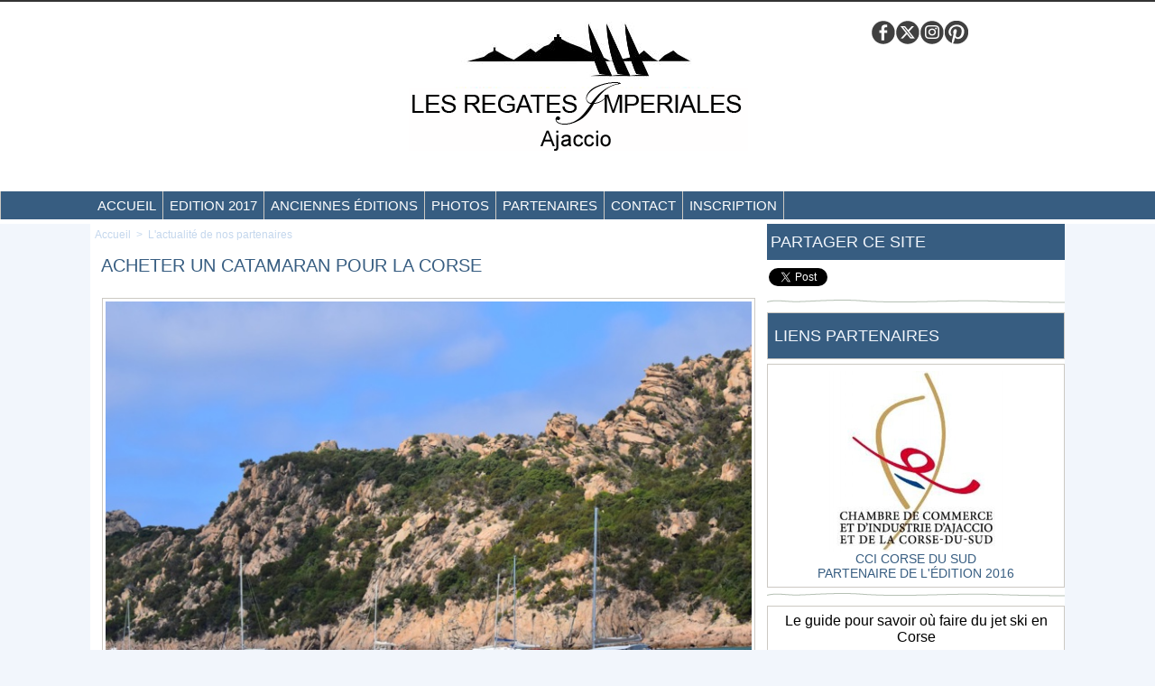

--- FILE ---
content_type: text/html; charset=UTF-8
request_url: https://www.regates-imperiales.com/Acheter-un-catamaran-pour-la-Corse_a379.html
body_size: 12540
content:
<!DOCTYPE html PUBLIC "-//W3C//DTD XHTML 1.0 Strict//EN" "http://www.w3.org/TR/xhtml1/DTD/xhtml1-strict.dtd">
<html xmlns="http://www.w3.org/1999/xhtml" xmlns:og="http://ogp.me/ns#"  xml:lang="fr" lang="fr">
<head>
<title>Acheter un catamaran en Corse</title>
 
<meta http-equiv="Content-Type" content="text/html; Charset=UTF-8" />
<meta name="author" lang="fr" content="La Boite A Truc" />
<meta name="keywords" content="ajaccio, corse, corsica, voile, regate, regates, voilier, course, regates, imperiales,  yachts tradition, voile en corse,  moonbeam, marconi, peter, iles sanguinaires, skipper, lelantina, zephyr,tibo.com, black pepper, schweppes, tino rossi, napoleon, " />
<meta name="description" content="S'il est bien un site où l'on aime parler de beaux bateaux c'est bien celui des Régates Impériales. Et même si notre domaine de prédilection est plutôt celui des &quot;vieux&quot; voiliers nous ne sommes pa..." />

<meta name="geo.position" content="41.9187103;8.734394" />
<meta property="og:url" content="https://www.regates-imperiales.com/Acheter-un-catamaran-pour-la-Corse_a379.html" />
<meta name="image" property="og:image" content="https://www.regates-imperiales.com/photo/art/grande/25647913-26818359.jpg?v=1537364411" />
<meta property="og:type" content="article" />
<meta property="og:title" content="Acheter un catamaran en Corse" />
<meta property="og:description" content="S'il est bien un site où l'on aime parler de beaux bateaux c'est bien celui des Régates Impériales. Et même si notre domaine de prédilection est plutôt celui des &quot;vieux&quot; voiliers nous ne sommes pas sectaires et savons reconnaître les plaisirs immenses de découvrir la Corse à bord d'un..." />
<meta property="og:site_name" content="Les Régates Impériales à Ajaccio, course de Yacht Tradition et Epoque en Corse." />
<meta property="twitter:card" content="summary_large_image" />
<meta property="twitter:image" content="https://www.regates-imperiales.com/photo/art/grande/25647913-26818359.jpg?v=1537364411" />
<meta property="twitter:title" content="Acheter un catamaran en Corse" />
<meta property="twitter:description" content="S'il est bien un site où l'on aime parler de beaux bateaux c'est bien celui des Régates Impériales. Et même si notre domaine de prédilection est plutôt celui des &quot;vieux&quot; voiliers nous ne sommes pa..." />
<link rel="stylesheet" href="/var/style/style_2.css?v=1745501491" type="text/css" />
<link rel="stylesheet" media="only screen and (max-width : 800px)" href="/var/style/style_1102.css?v=1460637569" type="text/css" />
<link rel="stylesheet" href="/assets/css/gbfonts.min.css?v=1724246908" type="text/css">
<meta id="viewport" name="viewport" content="width=device-width, initial-scale=1.0, maximum-scale=1.0" />
<link id="css-responsive" rel="stylesheet" href="/_public/css/responsive.min.css?v=1731587507" type="text/css" />
<link rel="stylesheet" media="only screen and (max-width : 800px)" href="/var/style/style_1102_responsive.css?v=1460637569" type="text/css" />
<link rel="stylesheet" href="/var/style/style.7971691.css?v=1460626056" type="text/css" />
<link rel="canonical" href="https://www.regates-imperiales.com/Acheter-un-catamaran-pour-la-Corse_a379.html" />
<link rel="amphtml" href="https://www.regates-imperiales.com/Acheter-un-catamaran-pour-la-Corse_a379.amp.html" />
<link rel="alternate" type="application/rss+xml" title="RSS" href="/xml/syndication.rss" />
<link rel="alternate" type="application/atom+xml" title="ATOM" href="/xml/atom.xml" />
<link rel="icon" href="/_images/icones/favicon.ico" type="image/x-icon" />
<link rel="shortcut icon" href="/_images/icones/favicon.ico" type="image/x-icon" />
 
<!-- Google file -->
<meta name="google-site-verification" content="6bDt8lO5BOFjvJ2WN6UfEgd_C4FhelFEXMXWW_lsIuU" />
<script src="/_public/js/jquery-1.8.3.min.js?v=1731587507" type="text/javascript"></script>
<script src="/_public/js/jquery-ui-1.10.3.custom.min.js?v=1731587507" type="text/javascript"></script>
<script src="/_public/js/jquery.tools-1.2.7.min.js?v=1731587507" type="text/javascript"></script>
<script src="/_public/js/compress_jquery.ibox.js?v=1731587507" type="text/javascript"></script>
<script src="/_public/js/compress_fonctions.js?v=1731587507" type="text/javascript"></script>
<script type="text/javascript" src="//platform.linkedin.com/in.js"></script>
<script type="text/javascript">
/*<![CDATA[*//*---->*/
selected_page = ['article', ''];
selected_page = ['article', '25647913'];
var deploye7971718 = true;

function sfHover_7971718(id) {
	var func = 'hover';
	if ($('#css-responsive').length && parseInt($(window).width()) <= 800) { 
		func = 'click';
	}

	$('#' + id + ' li' + (func == 'click' ? ' > a' : '')).on(func, 
		function(e) { 
			var obj  = (func == 'click' ? $(this).parent('li') :  $(this));
			if (func == 'click') {
				$('#' + id + ' > li').each(function(index) { 
					if ($(this).attr('id') != obj.attr('id') && !$(this).find(obj).length) {
						$(this).find(' > ul:visible').each(function() { $(this).hide(); });
					}
				});
			}
			if(func == 'click' || e.type == 'mouseenter') { 
				if (obj.find('ul:first:hidden').length)	{
					sfHoverShow_7971718(obj); 
				} else if (func == 'click') {
					sfHoverHide_7971718(obj);
				}
				if (func == 'click' && obj.find('ul').length)	return false; 
			}
			else if (e.type == 'mouseleave') { sfHoverHide_7971718(obj); }
		}
	);
}
function sfHoverShow_7971718(obj) {
	obj.addClass('sfhover').css('z-index', 1000); obj.find('ul:first:hidden').each(function() { if ($(this).hasClass('lvl0')) $(this).show('scale', {origin:['top', 'left']}, 300); else $(this).css('z-index', -1).show('scale', {origin:['top', 'left']}, 300); });
}
function sfHoverHide_7971718(obj) {
	obj.find('ul:visible').each(function() { if ($(this).hasClass('lvl0')) $(this).hide('scale', {origin:['top', 'left']}, 300); else $(this).hide('scale', {origin:['top', 'left']}, 300);});
}

 var GBRedirectionMode = 'IF_FOUND';
/*--*//*]]>*/

</script>
 
<!-- Perso tags -->
<!-- 47e2fe4521d33776 -->
<style type="text/css">
.mod_7971691 img, .mod_7971691 embed, .mod_7971691 table {
	 max-width: 716px;
}

.mod_7971691 .mod_7971691_pub {
	 min-width: 724px;
}

.mod_7971691 .mod_7971691_pub .cel1 {
	 padding: 0;
}

.mod_7971691 .photo.left .mod_7971691_pub, .mod_7971691 .photo.right .mod_7971691_pub {
	 min-width: 362px; margin: 15px 10px;
}

.mod_7971691 .photo.left .mod_7971691_pub {
	 margin-left: 0;
}

.mod_7971691 .photo.right .mod_7971691_pub {
	 margin-right: 0;
}

.mod_7971691 .para_26818359 .photo {
	 position: relative;
}

.mod_7971691 .para_26818360 .photo {
	 position: relative;
}

.mod_7971691 .para_26821256 .photo {
	 position: relative;
}

.mod_7971691 .para_26821526 .photo {
	 position: relative;
}

.mod_7971691 .para_26821555 .photo {
	 position: relative;
}

.mod_7971691 .para_26821586 .photo {
	 position: relative;
}

.mod_7971691 .para_26821593 .photo {
	 position: relative;
}

.mod_7971691 .para_26821607 .photo {
	 position: relative;
}

.mod_7971691 .para_26821615 .photo {
	 position: relative;
}

</style>

<!-- Google Analytics -->
<script type="text/javascript">

  var _gaq = _gaq || [];
  _gaq.push(['_setAccount', 'UA-25214139-1']);
  _gaq.push(['_trackPageview']);

  (function() {
    var ga = document.createElement('script'); ga.type = 'text/javascript'; ga.async = true;
    ga.src = ('https:' == document.location.protocol ? 'https://ssl' : 'http://www') + '.google-analytics.com/ga.js';
    var s = document.getElementsByTagName('script')[0]; s.parentNode.insertBefore(ga, s);
  })();

</script>
 
</head>

<body class="mep2 home">
<div id="z_col_130_responsive" class="responsive-menu">


<!-- MOBI_swipe 12270560 -->
<div id="mod_12270560" class="mod_12270560 wm-module fullbackground  module-MOBI_swipe">
	 <div class="entete"><div class="fullmod">
		 <span>Les Régates Impériales à Ajaccio, course de Yacht Tradition et Epoque en Corse.</span>
	 </div></div>
	<div class="cel1">
		 <ul>
			 <li class="liens" data-link="home,"><a href="https://www.regates-imperiales.com/" >			 <span>
			 Accueil
			 </span>
</a></li>
			 <li class="liens" data-link="rubrique,884858"><a href="/Regates-Imperiales-Editions-2016_r27.html" >			 <span>
			 Régates Impériales édition 2016
			 </span>
</a></li>
			 <li class="liens" data-link="formulaire,11273"><a href="/forms/FORMULAIRE-D-INSCRIPTION-REGATES-IMPERIALES_f1.html" >			 <span>
			 Inscription
			 </span>
</a></li>
			 <li class="liens" data-link="contact,gabrielle@regates-imperiales.com"><a href="mailto:gabrielle@regates-imperiales.com" >			 <span>
			 Contact par mail
			 </span>
</a></li>
			 <li class="liens" data-link="telephone,++33"><a href="tel:++33" >			 <span>
			 Contact par tél
			 </span>
</a></li>
			 <li class="liens" data-link="externe,https://www.facebook.com/Regates-Imperiales-338621395266/?fref=ts"><a href="https://www.facebook.com/Regates-Imperiales-338621395266/?fref=ts"  target="_blank">			 <span>
			 Retrouvez nous sur Facebook
			 </span>
</a></li>
		 </ul>
	</div>
</div>
</div>
<div id="main-responsive">

<div class="z_col0_td_inner z_td_colonne">
<!-- ********************************************** ZONE TITRE FULL ***************************************** -->
	 <div id="z_col0" class="full z_colonne">
		 <div class="z_col0_inner">
<div id="z_col0_responsive" class="module-responsive">

<!-- MOBI_titre 12270559 -->
<div id="mod_12270559" class="mod_12270559 module-MOBI_titre">
<div class="tablet-bg">
<div onclick="swipe()" class="swipe gbicongeneric icon-gbicongeneric-button-swipe-list"></div>
	 <div class="titre"><a href="https://www.regates-imperiales.com">RI 2016</a></div>
</div>
</div>
</div>
<div id="mod_8035107" class="mod_8035107 wm-module module-responsive " style="_position:static">
<div class="fullmod">
<table cellpadding="0" cellspacing="0" class="module-combo nb-modules-2" style="position:relative; _position:static">
<tr>
<td class="celcombo1 empty">&nbsp;</td>
<td class="celcombo2">
<!-- titre 8035109 -->
<div id="ecart_before_8035109" class="ecart_col0 " style="display:none"><hr /></div>
<div id="mod_8035109" class="mod_8035109 wm-module fullbackground "><div class="fullmod">
	 <div class="titre_image"><a href="https://www.regates-imperiales.com/"><img src="/photo/titre_8035109.png?v=1417528846" alt="Les Régates Impériales à Ajaccio, course de Yacht Tradition et Epoque en Corse." title="Les Régates Impériales à Ajaccio, course de Yacht Tradition et Epoque en Corse." class="image"/></a></div>
</div></div>
</td>
<td class="celcombo3">
<!-- services_web2 9011280 -->
<div id="ecart_before_9011280" class="ecart_col0 " style="display:none"><hr /></div>
<div id="mod_9011280" class="mod_9011280 wm-module fullbackground  services_web2">
		 <div class="cel1">
					 <div class="lien">
						 <a href="https://www.facebook.com/pages/Regates-Imperiales/338621395266" style="height: 36px; line-height: 36px" target="_blank"><img src="/_images/services_web2/set7/facebook.png" alt="Facebook" title="Facebook" /></a>
					 </div>
					 <div class="lien">
						 <a href="https://twitter.com/RIAjaccio" style="height: 36px; line-height: 36px" target="_blank"><img src="/_images/services_web2/set7/twitter.png" alt="Twitter" title="Twitter" /></a>
					 </div>
					 <div class="lien">
						 <a href="http://www.regates-imperiales.com/" style="height: 36px; line-height: 36px" target="_blank"><img src="/_images/services_web2/set7/instagram.png" alt="Instagram" title="Instagram" /></a>
					 </div>
					 <div class="lien">
						 <a href="http://www.regates-imperiales.com/" style="height: 36px; line-height: 36px" target="_blank"><img src="/_images/services_web2/set7/pinterest.png" alt="Pinterest" title="Pinterest" /></a>
					 </div>
	 <div class="clear"></div>
		 </div>
</div>
</td>
</tr>
</table>
</div>
</div>
<div id="ecart_after_8035107" class="ecart_col0" style="display:none"><hr /></div>

<!-- espace 7972197 -->
<div id="ecart_before_7972197" class="ecart_col0 " style="display:none"><hr /></div>
<div id="mod_7972197" class="mod_7972197 wm-module fullbackground "><hr /></div>
<div id="ecart_after_7972197" class="ecart_col0" style="display:none"><hr /></div>

<!-- menu_deployable 7971718 -->
<div id="ecart_before_7971718" class="ecart_col0 " style="display:none"><hr /></div>
<div id="mod_7971718" class="mod_7971718 module-menu_deployable wm-module fullbackground  colonne-a type-2 background-cell- " >
	 <div class="main_menu"><div class="fullmod">
		 <ul id="menuliste_7971718">
			 <li data-link="home," class=" titre first" id="menuliste_7971718_1"><a href="https://www.regates-imperiales.com/" >Accueil</a></li>
			 <li data-link="rubrique,1615999" class=" titre" id="menuliste_7971718_2"><a href="/Regates-Imperiales-Edition-2017_r29.html" >Edition 2017</a></li>
			 <li data-link="rubrique,194330" class=" titre" id="menuliste_7971718_3"><a href="/Les-anciennes-editions-des-regates-imperiales_r6.html" >Anciennes éditions</a>
			 	 <ul class="lvl0 ">
					 <li class="stitre responsive" style="display:none"><a href="/Les-anciennes-editions-des-regates-imperiales_r6.html" ><span class="fake-margin" style="display:none">&nbsp;</span>Anciennes éditions</a></li>
					 <li data-link="rubrique,884858" class=" stitre" ><a href="/Regates-Imperiales-Editions-2016_r27.html" ><span class="fake-margin" style="display:none">&nbsp;</span>RI 2016</a></li>
					 <li data-link="rubrique,612337" class=" stitre" ><a href="/Regates-Imperiales-edition-2015_r26.html" ><span class="fake-margin" style="display:none">&nbsp;</span>RI 2015</a></li>
					 <li data-link="rubrique,408608" class=" stitre" ><a href="/Les-regates-Imperiales-2014_r25.html" ><span class="fake-margin" style="display:none">&nbsp;</span>RI 2014</a></li>
					 <li data-link="rubrique,327032" class=" stitre" ><a href="/2012-10-eme-edition-des-regates-Imperiales-a-Ajaccio_r23.html" ><span class="fake-margin" style="display:none">&nbsp;</span>RI 2013</a></li>
					 <li data-link="rubrique,327032" class=" stitre" ><a href="/2012-10-eme-edition-des-regates-Imperiales-a-Ajaccio_r23.html" ><span class="fake-margin" style="display:none">&nbsp;</span>RI 2012</a></li>
					 <li data-link="rubrique,263133" class=" stitre" ><a href="/2011-9eme-editions-des-Regates-Imperiales_r22.html" ><span class="fake-margin" style="display:none">&nbsp;</span>RI 2011</a></li>
					 <li data-link="rubrique,194331" class=" stitre" ><a href="/Edition-2010-des-regates-Imperiales-a-Ajaccio_r7.html" ><span class="fake-margin" style="display:none">&nbsp;</span>RI 2010</a></li>
					 <li data-link="rubrique,194344" class=" stitre" ><a href="/2009-7-eme-edition-des-Regates-Imperiales-a-Ajaccio_r18.html" ><span class="fake-margin" style="display:none">&nbsp;</span>RI 2009</a></li>
					 <li data-link="rubrique,194343" class=" stitre" ><a href="/2008-la-6-eme-edition-des-Regates-Imperiales-a-Ajaccio_r17.html" ><span class="fake-margin" style="display:none">&nbsp;</span>RI 2008</a></li>
					 <li data-link="rubrique,194342" class=" stitre" ><a href="/2007-5-eme-edition-des-regates-imperiales_r16.html" ><span class="fake-margin" style="display:none">&nbsp;</span>RI 2007</a></li>
					 <li data-link="rubrique,194338" class=" stitre" ><a href="/2006-4-eme-edition-des-regates-imperiales_r14.html" ><span class="fake-margin" style="display:none">&nbsp;</span>RI 2006</a></li>
					 <li data-link="rubrique,194337" class=" stitre" ><a href="/2005-3eme-edition-des-regates-imperiales_r13.html" ><span class="fake-margin" style="display:none">&nbsp;</span>RI 2005</a></li>
					 <li data-link="rubrique,194335" class=" stitre" ><a href="/2004-2eme-edition-des-regates-Imperiales-a-Ajaccio_r11.html" ><span class="fake-margin" style="display:none">&nbsp;</span>RI 2004</a></li>
					 <li data-link="rubrique,194334" class=" stitre slast" ><a href="/2003-1ere-edition-des-regates-imperiales_r10.html" ><span class="fake-margin" style="display:none">&nbsp;</span>Ri 2003</a></li>
				 </ul>
			 </li>
			 <li data-link="galerie,all" class=" titre" id="menuliste_7971718_4"><a href="/photos/" >Photos</a></li>
			 <li data-link="rubrique,1094464" class=" titre" id="menuliste_7971718_5"><a href="/L-actualite-de-nos-partenaires_r28.html" >Partenaires</a>
			 	 <ul class="lvl0 ">
					 <li class="stitre responsive" style="display:none"><a href="/L-actualite-de-nos-partenaires_r28.html" ><span class="fake-margin" style="display:none">&nbsp;</span>Partenaires</a></li>
					 <li data-link="annuaire,all" class=" stitre" ><a href="/links/" ><span class="fake-margin" style="display:none">&nbsp;</span>Nos partenaires</a></li>
					 <li data-link="rubrique,194332" class=" stitre slast" ><a href="/Les-bateaux-ayant-participe-aux-Regates-Imperiales_r8.html" ><span class="fake-margin" style="display:none">&nbsp;</span>Les participants</a></li>
				 </ul>
			 </li>
			 <li data-link="article,1824343" class=" titre" id="menuliste_7971718_6"><a href="/Contact_a1.html" >Contact</a></li>
			 <li data-link="formulaire,11273" class=" titre last" id="menuliste_7971718_7"><a href="/forms/FORMULAIRE-D-INSCRIPTION-REGATES-IMPERIALES_f1.html" >Inscription</a></li>
		 </ul>
	 <div class="break" style="_height:auto;"></div>
	 </div></div>
	 <div class="clear"></div>
	 <script type="text/javascript">sfHover_7971718('menuliste_7971718')</script>
</div>
<div id="ecart_after_7971718" class="ecart_col0" style="display:none"><hr /></div>
		 </div>
	 </div>
<!-- ********************************************** FIN ZONE TITRE FULL ************************************* -->
</div>
<div id="main">
<table id="main_table_inner" cellspacing="0">
<tr class="tr_median">
<td class="z_col1_td_inner z_td_colonne main-colonne">
<!-- ********************************************** COLONNE 1 ********************************************** -->
<div id="z_col1" class="z_colonne">
	 <div class="z_col1_inner z_col_median">
		 <div class="inner">
<div id="breads" class="breadcrump breadcrumbs">
	 <a href="https://www.regates-imperiales.com/">Accueil</a>
	 <span class="sepbread">&nbsp;&gt;&nbsp;</span>
	 <a href="/L-actualite-de-nos-partenaires_r28.html">L'actualité de nos partenaires</a>
	 <div class="clear separate"><hr /></div>
</div>
<div id="mod_7971691" class="mod_7971691 wm-module fullbackground  page2_article article-379">
	 <div class="cel1">
		 <div class="titre">
			 <h1 class="access">
				 Acheter un catamaran pour la Corse
			 </h1>
		 </div>
		 <br class="texte clear" />
	 <div class="entry-content instapaper_body">
		 <br id="sep_para_1" class="sep_para access"/>
		 <div id="para_1" class="para_26818359 resize" style="">
			 <div class="photo shadow top" style="margin-bottom: 10px">
				 <a href="javascript:void(0)" rel="https://www.regates-imperiales.com/photo/art/grande/25647913-26818359.jpg?v=1537364411&amp;ibox" title="Catamaran au mouillage - Roccapina"><img class="responsive"  style="display:none" src="https://www.regates-imperiales.com/photo/art/grande/25647913-26818359.jpg?v=1537364411" alt="Catamaran au mouillage - Roccapina" title="Catamaran au mouillage - Roccapina" />
<img class="not-responsive"  src="https://www.regates-imperiales.com/photo/art/default/25647913-26818359.jpg?v=1537364975" alt="Catamaran au mouillage - Roccapina" title="Catamaran au mouillage - Roccapina" width="716" /></a>
				 <div class="legende legende_26818359">
					 Catamaran au mouillage - Roccapina
				 </div>
			 </div>
			 <div class="texte">
				 <div class="access firstletter">
					 S'il est bien un site où l'on aime parler de beaux bateaux c'est bien celui des Régates Impériales. Et même si notre domaine de prédilection est plutôt celui des "vieux" voiliers nous ne sommes pas sectaires et savons reconnaître les plaisirs immenses de découvrir la Corse à bord d'un catamaran.&nbsp; <br />   <br />  Pendant longtemps, sur nos côtes, nous avons opposé les monocoques au multi, sous prétexte que le mono était le vrai bateau des vrais marins. <br />  C'est sans aucun doute la tradition qui veut que l'on réagisse comme cela. D'autant que l'on trouve aujourd'hui sur le marché des multicoques des catamarans hyper performant pour la plaisance et/ou la location, sans pour autant céder au confort des 2 coques. <br />  Ainsi autour de nous, ou sur les quais d'Ajaccio, voit on de plus en plus de vrais marins franchir le cap ( sans mauvais jeu de mots ) et acquérir un de ces fameux "cata".
				 </div>
			 </div>
			 <div class="clear"></div>
		 </div>
		 <div id="intertitre_2" class="intertitre before_ resize" style="margin-bottom:10px">
			 <br class="access"/>
			 <h2 class="access">Acheter un catamaran</h2>
		 </div>
		 <div id="para_2" class="para_26818360 resize" style="">
			 <div class="texte">
				 <div class="access firstletter">
					 Mais acquérir un catamaran habitable reste un moment important dans la vie d'un amateur de voiliers.&nbsp; <br />  C'est bien souvent un changement dans la façon de naviguer, plus tourner vers la plaisance et la navigation en famille que vers la recherche de longues heures de navigation sportive à la gîte.&nbsp; <br />  C'est aussi un investissement financier souvent très important. Les plus petits catamarans habitables font entre 38 et 40 pieds, soit donc déjà de jolis bateaux.&nbsp; <br />  Mais la tendance actuelle est plutôt autour de 45 ou 50 pieds pour une pratique dite "propriétaire" et location. <br />  Ces bateaux demandent aussi une place à quai plus large bien évidement mais un entretien différent lui aussi, ce qui n'est pas anodin dans le coût de l'acquisition. <br />   <br />  Pour toutes ces raisons, acheter un catamaran n'est donc pas un acte anodin, il faut donc le faire avec une société spécialisée qui saura conseiller avant de vendre et accompagner une fois la vente faite.
				 </div>
			 </div>
			 <div class="clear"></div>
		 </div>
		 <div id="intertitre_3" class="intertitre before_top resize" style="margin-bottom:10px">
			 <br class="access"/>
			 <h2 class="access">Achat, gestion et location</h2>
		 </div>
		 <div id="para_3" class="para_26821256 resize" style="">
			 <div class="photo shadow top" style="margin-bottom: 10px">
				 <a href="javascript:void(0)" rel="https://www.regates-imperiales.com/photo/art/grande/25647913-26821256.jpg?v=1537364627&amp;ibox" title="Acheter un catamaran pour la Corse"><img class="responsive" loading="lazy"  style="display:none" src="https://www.regates-imperiales.com/photo/art/grande/25647913-26821256.jpg?v=1537364627" alt="Acheter un catamaran pour la Corse" title="Acheter un catamaran pour la Corse" />
<img class="not-responsive" loading="lazy"  src="https://www.regates-imperiales.com/photo/art/default/25647913-26821256.jpg?v=1537364976" alt="Acheter un catamaran pour la Corse" title="Acheter un catamaran pour la Corse" width="716" /></a>
			 </div>
			 <div class="texte">
				 <div class="access firstletter">
					 A moins de dédier le bateau à un usage exclusivement personnel, il y a fort à parier que vous allez réfléchir à la solution de l'achat en gestion/location. <br />  Le principe est le même que pour la majorité des bateaux, mais beaucoup plus fréquent dans l'univers des multicoques comme nous l'explique la société Corsica Multicoques, concessionnaire exclusif pour la Corse de la plus grande marque de catamaran : Lagoon. <br />   <br />  <a class="liens" href="https://www.corsica-multicoques.com/" target="_blank">Acheter un catamaran Lagoon</a>  permet d'accéder à une vaste gamme de voiliers multicoques ( et quelques modèles motor yachts) très performants, innovants, design tout en restant très confortables. <br />  Cette reconnaissance de la marque et de la qualité des bateaux de ce constructeur français fait qu'ils sont ensuite très recherchés dans le monde de la location de catamaran. <br />  En plus de leur performance, ils ont aussi une notoriété internationale concernant l'habitabilité incomparable offerte par les modèles comme les 50 et 60 pieds.
				 </div>
			 </div>
			 <div class="clear"></div>
		 </div>
		 <br id="sep_para_4" class="sep_para access"/>
		 <div id="para_4" class="para_26821526 resize" style="">
			 <div class="texte">
				 <div class="access firstletter">
					 <strong>Le principe de la vente puis la gestion/location est donc facilitée.</strong> <br />  Pour faire simple, en achetant votre catamaran sous cette forme, la société vous propose une aide au financement très rentable. <br />  En plus de vous trouver des modes de financement avant la vente, la société s'engage à vous trouver une place à quai avec les autres bateaux de son entité de location, de le mettre à la location justement via un réseau très performant, en fonction des durées que vous souhaitez, d'entretenir le bateau pour qu'il soit toujours en parfait état et d'en assurer la gestion annuelle le cas échéant.&nbsp; <br />  Bien sûr le vendeur/loueur est rémunéré pour cet entretien et son travail de location/gestion. Mais cela vous permet de récupérer une somme importante tous les ans ( si le loueur est bon bien sûr) avec un bateau toujours en parfait état....et donc disponible quand vous le souhaitez pour en profiter le long des côtes insulaires. <br />  &nbsp;
				 </div>
			 </div>
			 <div class="clear"></div>
		 </div>
		 <br id="sep_para_5" class="sep_para access"/>
		 <div id="para_5" class="para_26821555 resize" style="">
			 <div class="texte">
				 <div class="access firstletter">
					 <strong>L'option Corsica Multicoques</strong>&nbsp;est d'autant plus intéressante que cette entreprise ajacienne peut vous proposer la vente du catamaran, la gestion, la location et son entretien grâce à son propre chantier naval ! <br />  Enfin, dernier avantage important, CM sera un interlocuteur efficace pour revendre le bateau d'occasion et faciliter l'arrivée d'un nouveau catamaran lagoon...car quand on a goûté au confort de ce constructeur, il est bien difficile de revenir en arrière. <br />   <br />  &nbsp;  <div style="text-align: center;">Plus d'infos sur la société <a class="liens" href="https://www.corsica-multicoques.com/" target="_blank">Corsica Multicoques</a>  &nbsp;</div>  
				 </div>
			 </div>
			 <div class="clear"></div>
		 </div>
		 <br id="sep_para_6" class="sep_para access"/>
		 <div id="para_6" class="para_26821586 resize" style="">
			 <div class="texte">
				 <div class="access firstletter">
					 
				 </div>
			 </div>
			 <div class="photo shadow bottom" style="margin-top: 10px">
				 <a href="javascript:void(0)" rel="https://www.regates-imperiales.com/photo/art/grande/25647913-26821586.jpg?v=1537364752&amp;ibox" title="Acheter un catamaran pour la Corse"><img class="responsive" loading="lazy"  style="display:none" src="https://www.regates-imperiales.com/photo/art/grande/25647913-26821586.jpg?v=1537364752" alt="Acheter un catamaran pour la Corse" title="Acheter un catamaran pour la Corse" />
<img class="not-responsive" loading="lazy"  src="https://www.regates-imperiales.com/photo/art/default/25647913-26821586.jpg?v=1537364977" alt="Acheter un catamaran pour la Corse" title="Acheter un catamaran pour la Corse" width="716" /></a>
			 </div>
			 <div class="clear"></div>
		 </div>
		 <br id="sep_para_7" class="sep_para access"/>
		 <div id="para_7" class="para_26821593 resize" style="">
			 <div class="photo shadow top" style="margin-bottom: 10px">
				 <a href="javascript:void(0)" rel="https://www.regates-imperiales.com/photo/art/grande/25647913-26821593.jpg?v=1537364807&amp;ibox" title="Acheter un catamaran pour la Corse"><img class="responsive" loading="lazy"  style="display:none" src="https://www.regates-imperiales.com/photo/art/grande/25647913-26821593.jpg?v=1537364807" alt="Acheter un catamaran pour la Corse" title="Acheter un catamaran pour la Corse" />
<img class="not-responsive" loading="lazy"  src="https://www.regates-imperiales.com/photo/art/default/25647913-26821593.jpg?v=1537364977" alt="Acheter un catamaran pour la Corse" title="Acheter un catamaran pour la Corse" width="716" /></a>
			 </div>
			 <div class="texte">
				 <div class="access firstletter">
					 
				 </div>
			 </div>
			 <div class="clear"></div>
		 </div>
		 <br id="sep_para_8" class="sep_para access"/>
		 <div id="para_8" class="para_26821607 resize" style="">
			 <div class="photo shadow top" style="margin-bottom: 10px">
				 <a href="javascript:void(0)" rel="https://www.regates-imperiales.com/photo/art/grande/25647913-26821607.jpg?v=1537364836&amp;ibox" title="Acheter un catamaran pour la Corse"><img class="responsive" loading="lazy"  style="display:none" src="https://www.regates-imperiales.com/photo/art/grande/25647913-26821607.jpg?v=1537364836" alt="Acheter un catamaran pour la Corse" title="Acheter un catamaran pour la Corse" />
<img class="not-responsive" loading="lazy"  src="https://www.regates-imperiales.com/photo/art/default/25647913-26821607.jpg?v=1537364977" alt="Acheter un catamaran pour la Corse" title="Acheter un catamaran pour la Corse" width="716" /></a>
			 </div>
			 <div class="texte">
				 <div class="access firstletter">
					 
				 </div>
			 </div>
			 <div class="clear"></div>
		 </div>
		 <br id="sep_para_9" class="sep_para access"/>
		 <div id="para_9" class="para_26821615 resize" style="">
			 <div class="photo shadow top" style="margin-bottom: 10px">
				 <a href="javascript:void(0)" rel="https://www.regates-imperiales.com/photo/art/grande/25647913-26821615.jpg?v=1537364884&amp;ibox" title="Acheter un catamaran pour la Corse"><img class="responsive" loading="lazy"  style="display:none" src="https://www.regates-imperiales.com/photo/art/grande/25647913-26821615.jpg?v=1537364884" alt="Acheter un catamaran pour la Corse" title="Acheter un catamaran pour la Corse" />
<img class="not-responsive" loading="lazy"  src="https://www.regates-imperiales.com/photo/art/default/25647913-26821615.jpg?v=1537364978" alt="Acheter un catamaran pour la Corse" title="Acheter un catamaran pour la Corse" width="716" /></a>
			 </div>
			 <div class="texte">
				 <div class="access firstletter">
					 
				 </div>
			 </div>
			 <div class="clear"></div>
		 </div>
	 </div>
		 <br class="texte clear" />
		 <br class="texte clear" />
<iframe class="sharing" src="//www.facebook.com/plugins/like.php?href=https%3A%2F%2Fwww.regates-imperiales.com%2FAcheter-un-catamaran-pour-la-Corse_a379.html&amp;layout=button_count&amp;show_faces=false&amp;width=100&amp;action=like&amp;colorscheme=light" scrolling="no" frameborder="0" allowTransparency="true" style="float:left; border:none; overflow:hidden; width:105px; height:20px;"></iframe>
<iframe class="sharing" allowtransparency="true" frameborder="0" scrolling="no" src="//platform.twitter.com/widgets/tweet_button.html?url=http%3A%2F%2Fxfru.it%2FIr3Shw&amp;counturl=https%3A%2F%2Fwww.regates-imperiales.com%2FAcheter-un-catamaran-pour-la-Corse_a379.html&amp;text=Acheter%20un%20catamaran%20pour%20la%20Corse&amp;count=horizontal" style="float:left;width:115px; height:20px;"></iframe>
<div class="sharing" style="float: left; width:115px; height:20px;">
<a href="//pinterest.com/pin/create/button/?url=https%3A%2F%2Fwww.regates-imperiales.com%2FAcheter-un-catamaran-pour-la-Corse_a379.html&amp;media=https%3A%2F%2Fwww.regates-imperiales.com%2Fphoto%2Fart%2Flarge%2F25647913-26818359.jpg%3Fv%3D1537364412&amp;description=Acheter+un+catamaran+pour+la+Corse" data-pin-do="buttonPin" data-pin-config="beside"><img border="0" src="//assets.pinterest.com/images/pidgets/pin_it_button.png" title="Pin It" /></a>
</div>
<div class="clear"></div>
		 <div class="auteur">
			 <div class="access">Rédigé par La Boite A Truc le Mardi 4 Septembre 2018  modifié le Mercredi 19 Septembre 2018</div>
		 </div>
		 <br class="texte clear" />
		 <br class="texte clear" />
		 <div id="entete_liste">
		 <br />
		 <div class="entete_liste">
			 <div class="access" style="padding-top:5px">Dans la même rubrique :</div>
		 </div>
		 <div class="break" style="padding-bottom: 10px"></div>
		 <div class="titre_liste first">
			 <h3 class="access">
			 <a class="access" href="/Passer-son-permis-bateau-en-Corse-tout-ce-qu-il-faut-savoir_a412.html">Passer son permis bateau en Corse : tout ce qu’il faut savoir</a>
			 <span class="access"> - 05/03/2025</span>			 </h3>
		 </div>
		 <div class="titre_liste">
			 <h3 class="access">
			 <a class="access" href="/achat-voilier-choisir-bateau/">Achat d'un voilier, comment choisir parmi tous les types de bateaux à voile ?</a>
			 <span class="access"> - 28/01/2025</span>			 </h3>
		 </div>
		 <div class="titre_liste">
			 <h3 class="access">
			 <a class="access" href="/location-yacht-corse/">Découvrir la Corse en yacht, une expérience unique à vivre</a>
			 <span class="access"> - 20/01/2025</span>			 </h3>
		 </div>
		 <div class="titre_liste">
			 <h3 class="access">
			 <a class="access" href="/residence-scamaroni-ajaccio/">Résidence Leca Colonna : un nouveau standing dans les résidences de vacances à Ajaccio</a>
			 <span class="access"> - 14/01/2025</span>			 </h3>
		 </div>
		 <div class="titre_liste">
			 <h3 class="access">
			 <a class="access" href="/Float-tube-ou-bateau/">Float tube ou bateau ? Le match ultime pour vos sessions de pêche</a>
			 <span class="access"> - 13/12/2024</span>			 </h3>
		 </div>
		 <div class="titre_liste">
			 <h3 class="access">
			 <a class="access" href="/Acheter-un-appartement-a-Ajaccio_a386.html">Acheter un appartement à Ajaccio</a>
			 <span class="access"> - 08/08/2024</span>			 </h3>
		 </div>
		 <div class="titre_liste">
			 <h3 class="access">
			 <a class="access" href="/plages-porticcio/">Les plages de Porticcio, sur la rive sud du golfe d'Ajaccio</a>
			 <span class="access"> - 02/04/2024</span>			 </h3>
		 </div>
		 <div class="titre_liste">
			 <h3 class="access">
			 <a class="access" href="/En-2024-Accastillage-Diffusion-devient-AD-Nautic_a405.html">En 2024, Accastillage Diffusion devient AD Nautic</a>
			 <span class="access"> - 24/03/2024</span>			 </h3>
		 </div>
		 <div class="titre_liste">
			 <h3 class="access">
			 <a class="access" href="/La-baie-de-Saint-Cyprien_a406.html">La baie de Saint Cyprien,</a>
			 <span class="access"> - 18/03/2024</span>			 </h3>
		 </div>
		 <div class="titre_liste">
			 <h3 class="access">
			 <a class="access" href="/assurance-bateau-prestige/">Un voilier de prestige, un bien précieux à assurer</a>
			 <span class="access"> - 19/07/2023</span>			 </h3>
		 </div>
		 <div class="titre_liste">
			 <h3 class="access">
			 <a class="access" href="/location-villa-ajaccio/">Vacances à Ajaccio, optez pour une location de villa d'exception.</a>
			 <span class="access"> - 30/12/2022</span>			 </h3>
		 </div>
		 <div class="titre_liste">
			 <h3 class="access">
			 <a class="access" href="/Zodiac-le-retour-de-la-marque-historique-_a400.html">Zodiac, le retour de la marque historique !</a>
			 <span class="access"> - 29/12/2022</span>			 </h3>
		 </div>
		 <div class="titre_liste">
			 <h3 class="access">
			 <a class="access" href="/Louer-un-bateau-semi-rigide-a-Ajaccio_a401.html">Louer un bateau semi rigide à Ajaccio</a>
			 <span class="access"> - 21/12/2022</span>			 </h3>
		 </div>
		 <div class="titre_liste">
			 <h3 class="access">
			 <a class="access" href="/Naviguer-dans-le-Golfe-de-Propriano_a399.html">Naviguer dans le Golfe de Propriano</a>
			 <span class="access"> - 08/12/2022</span>			 </h3>
		 </div>
		 <div class="titre_liste">
			 <h3 class="access">
			 <a class="access" href="/Les-activites-nautiques-a-faire-a-Porticcio_a398.html">Les activités nautiques à faire à Porticcio</a>
			 <span class="access"> - 08/06/2022</span>			 </h3>
		 </div>
		 <div class="titre_liste">
			 <h3 class="access">
			 <a class="access" href="/Yacht-luxe-vente-bateau-exception/">Yacht de luxe à vendre, et si vous deveniez propriétaire d'un bateau d'exception ?</a>
			 <span class="access"> - 03/06/2022</span>			 </h3>
		 </div>
		 <div class="titre_liste">
			 <h3 class="access">
			 <a class="access" href="/Decouvrir-Scandola-ou-Bonifacio-au-depart-d-Ajaccio_a396.html">Découvrir Scandola ou Bonifacio au départ d'Ajaccio</a>
			 <span class="access"> - 02/06/2022</span>			 </h3>
		 </div>
		 <div class="titre_liste">
			 <h3 class="access">
			 <a class="access" href="/Louer-un-bateau-sans-permis-c-est-possible-a-Ajaccio_a397.html">Louer un bateau sans permis, c'est possible à Ajaccio</a>
			 <span class="access"> - 01/06/2022</span>			 </h3>
		 </div>
		 <div class="titre_liste">
			 <h3 class="access">
			 <a class="access" href="/jet-ski-ajaccio-tino-rossi/">Jet ski à Ajaccio, la solution depuis le port Tino Rossi</a>
			 <span class="access"> - 21/06/2021</span>			 </h3>
		 </div>
		 <div class="titre_liste">
			 <h3 class="access">
			 <a class="access" href="/L-hotel-Fesch-l-adresse-elegante-pour-les-marins-a-Ajaccio_a393.html">L'hôtel Fesch, l'adresse élégante pour les marins à Ajaccio</a>
			 <span class="access"> - 04/02/2021</span>			 </h3>
		 </div>
		 <div class="titre_liste">
		 <div class="pager">
			 <a class="sel" rel="nofollow" href="javascript:void(0)" onclick='recharge("entete_liste", "/index.php?start=0&amp;numero=379&amp;preaction=mymodule&amp;id_param=7971691&amp;java=false&amp;ajax=true&amp;show=liste_articles&amp;numero=379")'>1</a>
			 <a  rel="nofollow" href="javascript:void(0)" onclick='recharge("entete_liste", "/index.php?start=20&amp;numero=379&amp;preaction=mymodule&amp;id_param=7971691&amp;java=false&amp;ajax=true&amp;show=liste_articles&amp;numero=379")'>2</a>
			 <a  rel="nofollow" href="javascript:void(0)" onclick='recharge("entete_liste", "/index.php?start=40&amp;numero=379&amp;preaction=mymodule&amp;id_param=7971691&amp;java=false&amp;ajax=true&amp;show=liste_articles&amp;numero=379")'>3</a>
		 </div>
		 </div>
		 </div>
	 </div>
</div>
<div id="ecart_after_7971691" class="ecart_col1"><hr /></div>
		 </div>
	 </div>
</div>
<!-- ********************************************** FIN COLONNE 1 ****************************************** -->
</td>
<td class="z_col2_td_inner z_td_colonne">
<!-- ********************************************** COLONNE 2 ********************************************** -->
<div id="z_col2" class="z_colonne">
	 <div class="z_col2_inner z_col_median">
		 <div class="inner">

<!-- share 12367890 -->
<div id="mod_12367890" class="mod_12367890 wm-module fullbackground  module-share">
	 <div class="entete"><div class="fullmod">
		 <span>Partager ce site</span>
	 </div></div>
		 <div class="cel1">
<iframe class="share" allowtransparency="true" frameborder="0" scrolling="no" src="//platform.twitter.com/widgets/tweet_button.html?url=http%3A%2F%2Fxfru.it%2FM33ZB6&amp;counturl=https%3A%2F%2Fwww.regates-imperiales.com&amp;text=Les%20R%C3%A9gates%20Imp%C3%A9riales%20%C3%A0%20Ajaccio%2C%20course%20de%20Yacht%20Tradition%20et%20Epoque%20en%20Corse.&amp;count=horizontal"></iframe>
<iframe class="share" src="//www.facebook.com/plugins/like.php?href=https%3A%2F%2Fwww.regates-imperiales.com&amp;layout=button_count&amp;show_faces=false&amp;width=100&amp;action=like&amp;colorscheme=light" scrolling="no" frameborder="0" allowTransparency="true" ></iframe>
<div class="share" style="width: auto">
<script type="IN/Share" data-url="https://www.regates-imperiales.com" data-counter="right"></script>
</div>
<div class="clear"></div>
		 </div>
</div>
<div id="ecart_after_12367890" class="ecart_col2"><hr /></div>

<!-- espace 12367859 -->
<div id="ecart_before_12367859" class="ecart_col2 responsive" style="display:none"><hr /></div>
<div id="mod_12367859" class="mod_12367859 wm-module fullbackground "><hr /></div>
<div id="ecart_after_12367859" class="ecart_col2"><hr /></div>

<!-- lien_perso 18435738 -->
<div id="ecart_before_18435738" class="ecart_col2 responsive" style="display:none"><hr /></div>
<div id="mod_18435738" class="mod_18435738 wm-module fullbackground  module-lien_perso">
	 <div class="texte">
		 <a href="/Devenir-partenaire-du-site_a61.html" > Liens partenaires</a>
	 </div>
</div>
<div id="ecart_after_18435738" class="ecart_col2"><hr /></div>

<!-- lien_perso 12367481 -->
<div id="ecart_before_12367481" class="ecart_col2 responsive" style="display:none"><hr /></div>
<div id="mod_12367481" class="mod_12367481 wm-module fullbackground  module-lien_perso">
	 <div class="texte">
		 <a href="/links/" > <img src="/photo/mod-12367481.png?v=1460619840" class="image" alt="links/"  /></a>
	 </div>
	 <div class="description">
		 CCI CORSE DU SUD		 <br />
		 Partenaire de l'édition 2016
	 </div>
</div>
<div id="ecart_after_12367481" class="ecart_col2"><hr /></div>

<!-- espace 12367888 -->
<div id="ecart_before_12367888" class="ecart_col2 responsive" style="display:none"><hr /></div>
<div id="mod_12367888" class="mod_12367888 wm-module fullbackground "><hr /></div>
<div id="ecart_after_12367888" class="ecart_col2"><hr /></div>

<!-- lien_perso 12367482 -->
<div id="ecart_before_12367482" class="ecart_col2 responsive" style="display:none"><hr /></div>
<div id="mod_12367482" class="mod_12367482 wm-module fullbackground  module-lien_perso">
	 <div class="texte">
		 <a href="https://www.jet-ski-corse.com/" target="_blank"> Le guide pour savoir où faire du jet ski en Corse</a>
	 </div>
</div>
<div id="ecart_after_12367482" class="ecart_col2"><hr /></div>

<!-- espace 17332731 -->
<div id="ecart_before_17332731" class="ecart_col2 responsive" style="display:none"><hr /></div>
<div id="mod_17332731" class="mod_17332731 wm-module fullbackground "><hr /></div>
<div id="ecart_after_17332731" class="ecart_col2"><hr /></div>

<!-- lien_perso 17332622 -->
<div id="ecart_before_17332622" class="ecart_col2 responsive" style="display:none"><hr /></div>
<div id="mod_17332622" class="mod_17332622 wm-module fullbackground  module-lien_perso">
	 <div class="texte">
		 <a href="/Devenir-partenaire-du-site_a61.html" > Devenir annonceur</a>
	 </div>
</div>
<div id="ecart_after_17332622" class="ecart_col2"><hr /></div>

<!-- lien_perso 14049497 -->
<div id="ecart_before_14049497" class="ecart_col2 responsive" style="display:none"><hr /></div>
<div id="mod_14049497" class="mod_14049497 wm-module fullbackground  module-lien_perso">
	 <div class="texte">
		 <a href="http://www.corsicamore.com" target="_blank"> Corsicamore</a>
	 </div>
	 <div class="description">
		 Le blog d'informations touristiques en Corse.
	 </div>
</div>
<div id="ecart_after_14049497" class="ecart_col2"><hr /></div>

<!-- lien_perso 70291708 -->
<div id="ecart_before_70291708" class="ecart_col2 responsive" style="display:none"><hr /></div>
<div id="mod_70291708" class="mod_70291708 wm-module fullbackground  module-lien_perso">
	 <div class="texte">
		 <a href="https://www.jet-ski-corse.com/" target="_blank"> Où faire du jet ski en Corse</a>
	 </div>
	 <div class="description">
		 Le blog d'informations touristiques en Corse.
	 </div>
</div>
<div id="ecart_after_70291708" class="ecart_col2"><hr /></div>

<!-- lien_perso 18435758 -->
<div id="ecart_before_18435758" class="ecart_col2 responsive" style="display:none"><hr /></div>
<div id="mod_18435758" class="mod_18435758 wm-module fullbackground  module-lien_perso">
	 <div class="texte">
		 <a href="/jet-ski-ajaccio-tino-rossi/" > Jet Ski Ajaccio - Cappaï Jet</a>
	 </div>
	 <div class="description">
		 Location de Jet Ski à Ajaccio		 <br />
		 depuis la base du Port Tino Rossi
	 </div>
</div>
<div id="ecart_after_18435758" class="ecart_col2"><hr /></div>

<!-- lien_perso 18823207 -->
<div id="ecart_before_18823207" class="ecart_col2 responsive" style="display:none"><hr /></div>
<div id="mod_18823207" class="mod_18823207 wm-module fullbackground  module-lien_perso">
	 <div class="texte">
		 <a href="https://www.ajaccio-catamaran.com" target="_blank"> Location de catamaran à Ajaccio</a>
	 </div>
	 <div class="description">
		 Louer un catamaran en Corse au départ d'Ajaccio.		 <br />
		 Croisière avec ou sans skipper
	 </div>
</div>
<div id="ecart_after_18823207" class="ecart_col2"><hr /></div>

<!-- lien_perso 19056724 -->
<div id="ecart_before_19056724" class="ecart_col2 responsive" style="display:none"><hr /></div>
<div id="mod_19056724" class="mod_19056724 wm-module fullbackground  module-lien_perso">
	 <div class="texte">
		 <a href="http://corse-sport.com/" target="_blank"> L'actualité du sport en Corse</a>
	 </div>
	 <div class="description">
		 Tout savoir sur les sports en Corse, les dates, les petites et les grandes courses.
	 </div>
</div>
<div id="ecart_after_19056724" class="ecart_col2"><hr /></div>

<!-- espace 12367889 -->
<div id="ecart_before_12367889" class="ecart_col2 responsive" style="display:none"><hr /></div>
<div id="mod_12367889" class="mod_12367889 wm-module fullbackground "><hr /></div>
<div id="ecart_after_12367889" class="ecart_col2"><hr /></div>

<!-- lien_perso 12368060 -->
<div id="ecart_before_12368060" class="ecart_col2 responsive" style="display:none"><hr /></div>
<div id="mod_12368060" class="mod_12368060 wm-module fullbackground  module-lien_perso">
	 <div class="texte">
		 <a href="/Les-anciennes-editions-des-regates-imperiales_r6.html" > Les anciennes éditions</a>
	 </div>
</div>
<div id="ecart_after_12368060" class="ecart_col2"><hr /></div>

<!-- galerie 12368071 -->
<div id="mod_12368071" class="mod_12368071 wm-module fullbackground  module-galerie type-1"><div class="fullmod">
			 <div class="cel1 alone nb-col-2  without_text" style="overflow:hidden;padding-top:7px;padding-bottom:7px">
				 <div class="col clear-x2 clear-x3 clear-x4" style="float:left;position:relative;width:147px;;">
					 <a href="javascript:void(0)" rel="/index.php?preaction=galerie&amp;ibox&amp;id_photo=1749167&amp;hide_title=1&amp;autoclose=1"><img src="/photo/gal/min/mggal-1749167.jpg?v=1338203478" alt="_NPK1010_Nigel_Pert" title="_NPK1010_Nigel_Pert" width="150" class="vignette" style=";" /></a>
				 </div>
				 <div class="col" style="float:left;position:relative;width:147px;;margin-right:0">
					 <a href="javascript:void(0)" rel="/index.php?preaction=galerie&amp;ibox&amp;id_photo=808871&amp;hide_title=1&amp;autoclose=1"><img src="/photo/gal/min/mggal-808871.jpg?v=1264451611" alt="regates_imperiales_2009_bateaux_19.jpg" title="regates_imperiales_2009_bateaux_19.jpg" width="150" class="vignette" style=";" /></a>
				 </div>
				 <div class="clear"></div>
				 <div class="col clear-x2" style="float:left;position:relative;width:147px;;">
					 <a href="javascript:void(0)" rel="/index.php?preaction=galerie&amp;ibox&amp;id_photo=808881&amp;hide_title=1&amp;autoclose=1"><img src="/photo/gal/min/mggal-808881.jpg?v=1264451700" alt="regates_imperiales_2009_bateaux_29.jpg" title="regates_imperiales_2009_bateaux_29.jpg" width="150" class="vignette" style=";" /></a>
				 </div>
				 <div class="col clear-x3" style="float:left;position:relative;width:147px;;margin-right:0">
					 <a href="javascript:void(0)" rel="/index.php?preaction=galerie&amp;ibox&amp;id_photo=3081915&amp;hide_title=1&amp;autoclose=1"><img src="/photo/gal/min/mggal-3081915.jpg?v=1429217025" alt="10838135_10152585331940267_2176272185637096879_o" title="10838135_10152585331940267_2176272185637096879_o" width="150" class="vignette" style=";" /></a>
				 </div>
				 <div class="clear"></div>
				 <div class="clear clearimportant"></div>
			 </div>
</div></div>
<div id="ecart_after_12368071" class="ecart_col2"><hr /></div>

<!-- rub_une 21155152 -->
<div id="ecart_before_21155152" class="ecart_col2 responsive" style="display:none"><hr /></div>
<div id="mod_21155152" class="mod_21155152 wm-module fullbackground module-responsive  module-rub_une type-5">
	 <div class="cel1"><div class="fullmod">
		 <div id="tabs_21155152" class="rubrique"><ul>
			 <li class="selected"><a href="javascript:void(0)" onclick="change_tab(this, 21155152)">L'actualité de nos partenaires</a></li>
		 </ul><div class="clear"></div></div>
	 <div class="inner_tabs">
		 <div id="content_tabs_21155152_0" >
			 <h3 class="titre first" style=";margin-bottom:5px">
				 <a href="/Passer-son-permis-bateau-en-Corse-tout-ce-qu-il-faut-savoir_a412.html">
					 Passer son permis bateau en Corse : tout ce qu’il faut savoir
				 </a>
			
			 <br class="clear" />
			 </h3>
			 <div class="clear"></div>
				 <div class="photo shadow thumbnail-1" style="">
					 <a href="/Passer-son-permis-bateau-en-Corse-tout-ce-qu-il-faut-savoir_a412.html">
						 <img loading="lazy" src="https://www.regates-imperiales.com/photo/art/imagette_16_9/86957363-61765146.jpg?v=1741163467" alt="Passer son permis bateau en Corse : tout ce qu’il faut savoir" title="Passer son permis bateau en Corse : tout ce qu’il faut savoir"  />
					 </a>
				 </div>
				 <div class="texte">
					 <a href="/Passer-son-permis-bateau-en-Corse-tout-ce-qu-il-faut-savoir_a412.html">
						 Vous rêvez de louer un bateau en Corse cet été mais vous n'avez pas encore trouvé le temps pour passer le permis ? Et si vous passiez ce fameux permis mer sur place pour joindre l'utile au très...
					 </a>
				 </div>
			 <div class="clear"></div>
			 <h3 class="titre" style="margin-top: 10px;margin-bottom:5px">
				 <a href="/achat-voilier-choisir-bateau/">
					 Achat d'un voilier, comment choisir parmi tous les types de bateaux à voile ?
				 </a>
			
			 <br class="clear" />
			 </h3>
			 <div class="clear"></div>
				 <div class="photo shadow thumbnail-1" style="">
					 <a href="/achat-voilier-choisir-bateau/">
						 <img loading="lazy" src="https://www.regates-imperiales.com/photo/art/imagette_16_9/85995245-61224077.jpg?v=1738108255" alt="Achat d'un voilier, comment choisir parmi tous les types de bateaux à voile ?" title="Achat d'un voilier, comment choisir parmi tous les types de bateaux à voile ?"  />
					 </a>
				 </div>
				 <div class="texte">
					 <a href="/achat-voilier-choisir-bateau/">
						 Vous rêvez de devenir propriétaire d'un voilier mais le choix vous semble insurmontable ? Entre les différents types de bateaux, les tailles, les budgets, difficile de s'y retrouver. Pas de panique !...
					 </a>
				 </div>
			 <div class="clear"></div>
			 <h3 class="titre" style="margin-top: 10px;margin-bottom:5px">
				 <a href="/location-yacht-corse/">
					 Découvrir la Corse en yacht, une expérience unique à vivre
				 </a>
			
			 <br class="clear" />
			 </h3>
			 <div class="clear"></div>
				 <div class="photo shadow thumbnail-1" style="">
					 <a href="/location-yacht-corse/">
						 <img loading="lazy" src="https://www.regates-imperiales.com/photo/art/imagette_16_9/85773224-61103163.jpg?v=1737547723" alt="Découvrir la Corse en yacht, une expérience unique à vivre" title="Découvrir la Corse en yacht, une expérience unique à vivre"  />
					 </a>
				 </div>
				 <div class="texte">
					 <a href="/location-yacht-corse/">
						 Naviguer le long des côtes corses offre forcément une perspective différente. Mais quand cette navigation se fait à bord d'un yacht , l'expérience prend alors une toute autre tournure&nbsp;pour les...
					 </a>
				 </div>
			 <div class="clear"></div>
			 <h3 class="titre" style="margin-top: 10px;margin-bottom:5px">
				 <a href="/residence-scamaroni-ajaccio/">
					 Résidence Leca Colonna : un nouveau standing dans les résidences de vacances à Ajaccio
				 </a>
			
			 <br class="clear" />
			 </h3>
			 <div class="clear"></div>
				 <div class="photo shadow thumbnail-1" style="">
					 <a href="/residence-scamaroni-ajaccio/">
						 <img loading="lazy" src="https://www.regates-imperiales.com/photo/art/imagette_16_9/85776430-61105999.jpg?v=1737554983" alt="Résidence Leca Colonna : un nouveau standing dans les résidences de vacances à Ajaccio" title="Résidence Leca Colonna : un nouveau standing dans les résidences de vacances à Ajaccio"  />
					 </a>
				 </div>
				 <div class="texte">
					 <a href="/residence-scamaroni-ajaccio/">
						 Longtemps, lorsque l'on évoquait les hébergements de standing à Ajaccio, on ne pensait qu'aux rares hôtels 4 ou 5 étoiles en ville et aux locations de villas dans le golfe.&nbsp;  Mais depuis...
					 </a>
				 </div>
			 <div class="clear"></div>
			 <h3 class="titre" style="margin-top: 10px;margin-bottom:5px">
				 <a href="/Float-tube-ou-bateau/">
					 Float tube ou bateau ? Le match ultime pour vos sessions de pêche
				 </a>
			
			 <br class="clear" />
			 </h3>
			 <div class="clear"></div>
				 <div class="photo shadow thumbnail-1" style="">
					 <a href="/Float-tube-ou-bateau/">
						 <img loading="lazy" src="https://www.regates-imperiales.com/photo/art/imagette_16_9/84936910-60613515.jpg?v=1734132218" alt="Float tube ou bateau ? Le match ultime pour vos sessions de pêche" title="Float tube ou bateau ? Le match ultime pour vos sessions de pêche"  />
					 </a>
				 </div>
				 <div class="texte">
					 <a href="/Float-tube-ou-bateau/">
						 Lorsqu’il s’agit de choisir le meilleur équipement pour une session de pêche réussie, deux options se démarquent : le float tube et le bateau. Ces deux solutions présentent des avantages spécifiques,...
					 </a>
				 </div>
			 <div class="clear"></div>
		 </div>
	 </div>
	 </div></div>
</div>
		 </div>
	 </div>
</div>
<!-- ********************************************** FIN COLONNE 2 ****************************************** -->
</td>
</tr>

</table>

</div>
<div class="z_col100_td_inner z_td_colonne">
<!-- ********************************************** ZONE OURS FULL ***************************************** -->
	 <div id="z_col100" class="full z_colonne">
		 <div class="z_col100_inner">
<div id="mod_9011540" class="mod_9011540 wm-module module-responsive " style="_position:static">
<div class="fullmod">
<table cellpadding="0" cellspacing="0" class="module-combo nb-modules-3" style="position:relative; _position:static">
<tr>
<td class="celcombo1">
<!-- menu_static 9011594 -->
<div id="ecart_before_9011594" class="ecart_col100 responsive" style="display:none"><hr /></div>
<div id="mod_9011594" class="mod_9011594 wm-module fullbackground  menu_static colonne-c background-cell- ">
	 <div class="entete"><div class="fullmod">
		 <span>A propos</span>
	 </div></div>
	 <ul class="menu">
		 <li class="id1 cel1 keep-padding titre first">
			 <a href="https://www.regates-imperiales.com/" data-link="home," >
				 © Régates Impériales 2003-2017
			 </a>
		 </li>
		 <li class="id2 cel2 keep-padding titre ">
			 <a href="https://www.voiliers-corse.com/" data-link="externe,https://www.voiliers-corse.com/" target="_blank">
				 Voiliers corse
			 </a>
		 </li>
		 <li class="id3 cel1 keep-padding titre ">
			 <a href="/sitemap/" data-link="plan," >
				 Plan du site
			 </a>
		 </li>
		 <li class="id4 cel2 keep-padding titre ">
			 <a href="#" data-link="rien," >
				 Mentions légales
			 </a>
		 </li>
		 <li class="id5 cel1 keep-padding titre  last">
			 <a href="/forms/Devenir-partenaire-du-site_f2.html" data-link="formulaire,41707" >
				 Contact
			 </a>
		 </li>
	 </ul>
</div>
</td>
<td class="celcombo2">
<!-- menu_static 9011551 -->
<div id="ecart_before_9011551" class="ecart_col100 responsive" style="display:none"><hr /></div>
<div id="mod_9011551" class="mod_9011551 wm-module fullbackground  menu_static colonne-c background-cell- ">
	 <div class="entete"><div class="fullmod">
		 <span>Navigation rapide</span>
	 </div></div>
	 <ul class="menu">
		 <li class="id1 cel1 keep-padding titre first">
			 <a href="/links/" data-link="annuaire,all" >
				 Les partenaires
			 </a>
		 </li>
		 <li class="id2 cel2 keep-padding titre ">
			 <a href="/Revue-de-presse-des-Regates-Imperiales-a-Ajaccio_r20.html" data-link="rubrique,195708" >
				 Revue de presse
			 </a>
		 </li>
		 <li class="id3 cel1 keep-padding titre ">
			 <a href="/L-actualite-de-nos-partenaires_r28.html" data-link="rubrique,1094464" >
				 Actu de nos partenaires
			 </a>
		 </li>
		 <li class="id4 cel2 keep-padding titre  last">
			 <a href="/photos/" data-link="galerie,all" >
				 Les photos
			 </a>
		 </li>
	 </ul>
</div>
</td>
<td class="celcombo3">
<!-- share 9011575 -->
<div id="ecart_before_9011575" class="ecart_col100 responsive" style="display:none"><hr /></div>
<div id="mod_9011575" class="mod_9011575 wm-module fullbackground  module-share">
	 <div class="entete"><div class="fullmod">
		 <span>Partager ce site</span>
	 </div></div>
		 <div class="cel1">
<iframe class="share" allowtransparency="true" frameborder="0" scrolling="no" src="//platform.twitter.com/widgets/tweet_button.html?url=http%3A%2F%2Fxfru.it%2FM33ZB6&amp;counturl=https%3A%2F%2Fwww.regates-imperiales.com&amp;text=Les%20R%C3%A9gates%20Imp%C3%A9riales%20%C3%A0%20Ajaccio%2C%20course%20de%20Yacht%20Tradition%20et%20Epoque%20en%20Corse.&amp;count=horizontal"></iframe>
<iframe class="share" src="//www.facebook.com/plugins/like.php?href=https%3A%2F%2Fwww.regates-imperiales.com&amp;layout=button_count&amp;show_faces=false&amp;width=100&amp;action=like&amp;colorscheme=light" scrolling="no" frameborder="0" allowTransparency="true" ></iframe>
<div class="share" style="width: auto">
<script type="IN/Share" data-url="https://www.regates-imperiales.com" data-counter="right"></script>
</div>
<div class="clear"></div>
		 </div>
</div>
</td>
</tr>
</table>
</div>
</div>
<div id="ecart_after_9011540" class="ecart_col100"><hr /></div>

<!-- menu_static 8035086 -->
<div id="ecart_before_8035086" class="ecart_col100 responsive" style="display:none"><hr /></div>
<div id="mod_8035086" class="mod_8035086 wm-module fullbackground  menu_static colonne-a background-cell- ">
	 <ul class="menu_ligne"><li class="fullmod"><ul>
		 <li class="id1 cel1 keep-padding titre first">
			 <a href="/Refonte-du-site-des-Regates-par-l-agence-web-La-Boite-A-Truc_a334.html" data-link="article,6471894" >
				 Création site internet Ajaccio
			 </a>
		 </li>
		 <li class="id2 cel2 keep-padding titre ">
			 <a href="http://www.laboiteatruc.com/Agence-de-referencement-a-Ajaccio_a117.html" data-link="externe,http://www.laboiteatruc.com/Agence-de-referencement-a-Ajaccio_a117.html" target="_blank">
				 Référencement Ajaccio
			 </a>
		 </li>
		 <li class="id3 cel1 keep-padding titre ">
			 <a href="http://www.plage-de-corse.com/" data-link="externe,http://www.plage-de-corse.com/" target="_blank">
				 Toutes les plages de Corse
			 </a>
		 </li>
		 <li class="id4 cel2 keep-padding titre ">
			 <a href="http://www.tendancesvoyages.com/" data-link="externe,http://www.tendancesvoyages.com/" target="_blank">
				 Tendances Voyages
			 </a>
		 </li>
		 <li class="id5 cel1 keep-padding titre  last">
			 <a href="http://www.voyage-conseils.com/" data-link="externe,http://www.voyage-conseils.com/" target="_blank">
				 Conseils Voyage
			 </a>
		 </li>
	 </ul></li>
	 </ul>
</div>
		 </div>
	 </div>
<!-- ********************************************** FIN ZONE OURS FULL ************************************* -->
</div>
</div>
<script type="text/javascript">
/*<![CDATA[*//*---->*/
if (typeof wm_select_link === 'function') wm_select_link('.mod_12270560 .liens');

				(function(d){
				  var f = d.getElementsByTagName('script')[0], p = d.createElement('script');
				  p.type = 'text/javascript';
				  p.async = true;
				  p.src = '//assets.pinterest.com/js/pinit.js';
				  f.parentNode.insertBefore(p, f);
				}(document));
recharge_async('', '/mymodule/12368071/', 'ajax=true&java=false&w=314&noajax_external=1&save_cache=1&no_init_memcache_jscss=1');

/*--*//*]]>*/
</script>
</body>

</html>


--- FILE ---
content_type: text/html; charset=UTF-8
request_url: https://www.regates-imperiales.com/mymodule/12368071/
body_size: 676
content:
<!doctype html>
<html>
<head>
<title></title>
<meta name="robots" content="noindex" /></head>
<body>
<div id="mod_12368071" class="mod_12368071  module-galerie type-1"><div class="fullmod">
			 <div class="cel1 alone nb-col-2  without_text" style="overflow:hidden;padding-top:7px;padding-bottom:7px">
				 <div class="col clear-x2 clear-x3 clear-x4" style="float:left;position:relative;width:147px;;">
					 <a href="javascript:void(0)" onclick="showIbox('/index.php?preaction=galerie&amp;id_photo=808853&amp;ibox&amp;hide_title=1&amp;autoclose=1')"><img src="https://www.regates-imperiales.com/photo/gal/min/mggal-808853.jpg?v=1264451441" alt="regates_imperiales_2009_bateaux_1.jpg" title="regates_imperiales_2009_bateaux_1.jpg" width="150" class="vignette" style=";" /></a>
				 </div>
				 <div class="col" style="float:left;position:relative;width:147px;;margin-right:0">
					 <a href="javascript:void(0)" onclick="showIbox('/index.php?preaction=galerie&amp;id_photo=808858&amp;ibox&amp;hide_title=1&amp;autoclose=1')"><img src="https://www.regates-imperiales.com/photo/gal/min/mggal-808858.jpg?v=1264451482" alt="regates_imperiales_2009_bateaux_6.jpg" title="regates_imperiales_2009_bateaux_6.jpg" width="150" class="vignette" style=";" /></a>
				 </div>
				 <div class="clear"></div>
				 <div class="col clear-x2" style="float:left;position:relative;width:147px;;">
					 <a href="javascript:void(0)" onclick="showIbox('/index.php?preaction=galerie&amp;id_photo=808880&amp;ibox&amp;hide_title=1&amp;autoclose=1')"><img src="https://www.regates-imperiales.com/photo/gal/min/mggal-808880.jpg?v=1264451688" alt="regates_imperiales_2009_bateaux_28.jpg" title="regates_imperiales_2009_bateaux_28.jpg" width="150" class="vignette" style=";" /></a>
				 </div>
				 <div class="col clear-x3" style="float:left;position:relative;width:147px;;margin-right:0">
					 <a href="javascript:void(0)" onclick="showIbox('/index.php?preaction=galerie&amp;id_photo=808862&amp;ibox&amp;hide_title=1&amp;autoclose=1')"><img src="https://www.regates-imperiales.com/photo/gal/min/mggal-808862.jpg?v=1264451521" alt="regates_imperiales_2009_bateaux_10.jpg" title="regates_imperiales_2009_bateaux_10.jpg" width="150" class="vignette" style=";" /></a>
				 </div>
				 <div class="clear"></div>
				 <div class="clear clearimportant"></div>
			 </div>
</div></div>
<script id="script_after" type="text/javascript">
/*<![CDATA[*//*---->*/
 
/*--*//*]]>*/
</script>
</body>
</html>


--- FILE ---
content_type: text/css
request_url: https://www.regates-imperiales.com/var/style/style_2.css?v=1745501491
body_size: 6698
content:
body, .body {margin: 0;padding: 0.1px;height: 100%;font-family: "Arial", sans-serif;background-color: #F2F6FC;background-image : none;}#main, #z_col0.full .fullmod, #z_col100.full .fullmod {width: 1080px;margin: 0 auto;}#z_col0.full .fullmod {border:none;margin-top: 0;margin-bottom: 0;}#z_col100.full .fullmod {border:none;margin-top: 0;margin-bottom: 0;}.fullwidthsite {width: 1080px;margin: 0 auto;}#main_table_inner {border-spacing: 0;width: 1080px;padding: 0;background-color: #FFFFFF;}#z_col130 {position: static;}.z_col130_td_inner {vertical-align: top;padding: 0;background-color: transparent;}.z_col130_inner {background-color: transparent;}#z_col130 .z_col130_inner {height: 0px;}#z_col130 div.ecart_col130 {height: 0px;}#z_col130 div.ecart_col130 hr{display: none;}#z_centre {position: relative;width: 100%;}.z_centre_inner {overflow: hidden;width: 100%;display: block;}#z_col0 {position: static;}.z_col0_td_inner {vertical-align: top;padding: 0;background-color: #FFFFFF;border-top: 2px #333333 solid;background-repeat: no-repeat;}.z_col0_inner {background-color: #FFFFFF;background-repeat: no-repeat;}#z_col0 .z_col0_inner {padding: 0px 0px 5px 0px;}#z_col0 div.ecart_col0 {height: 0px;}#z_col0 div.ecart_col0 hr{display: none;}#z_col1 {position: static;width: 750px;}.z_col1_td_inner {vertical-align: top;padding: 0;width: 750px;background-color: transparent;}.z_col1_inner {background-color: transparent;}#z_col1 .z_col1_inner {padding: 5px 5px 0px 5px;}#z_col1 div.ecart_col1 {height: 5px;}#z_col1 div.ecart_col1 hr{display: none;}#z_col2 {position: static;width: 330px;}.z_col2_td_inner {vertical-align: top;padding: 0;width: 330px;background-color: transparent;}.z_col2_inner {background-color: transparent;}#z_col2 .z_col2_inner {padding: 0px 0px 0px 0px;}#z_col2 div.ecart_col2 {height: 5px;}#z_col2 div.ecart_col2 hr{display: none;}#z_colfull {position: static;}.z_colfull_td_inner {vertical-align: top;padding: 0;background-color: transparent;}.z_colfull_inner {background-color: transparent;}#z_colfull .z_colfull_inner {padding: 5px 0px 0px 5px;}#z_colfull div.ecart_colfull {height: 5px;}#z_colfull div.ecart_colfull hr{display: none;}#z_col100 {position: static;}.z_col100_td_inner {vertical-align: top;padding: 0;background-color: #375D81;background-repeat: no-repeat;}.z_col100_inner {background-color: #375D81;background-repeat: no-repeat;}#z_col100 .z_col100_inner {padding: 0px 0px 0px 0px;}#z_col100 div.ecart_col100 {height: 10px;}#z_col100 div.ecart_col100 hr{display: none;}.mod_9011496 .entete{position: relative;margin: 0;padding: 0;text-decoration: none;text-align: left;color: #000000;font: bold  14px "Georgia", serif;}.mod_9011496 .cel1{position: relative;background-color: transparent;padding: 0px 0px;overflow: hidden;}.mod_9011496 .fb_iframe_widget > span{width: 100% !important;}.mod_8035109 {position: relative;background-color: transparent;margin: 0;padding: 0px 0px;}.mod_8035109 .titre, .mod_8035109 .titre a{text-align: center;text-transform: none;text-decoration: none;color: #000000;font: normal 50px "Georgia", serif;}.mod_8035109 .titre a:hover{color: #0099FF;text-decoration: none;background: transparent;font-weight: bold;}.mod_8035109 .titre_image{text-align: center;text-transform: none;text-decoration: none;color: #000000;font: normal 50px "Georgia", serif;position: relative;display: block;}.mod_8035109 .image{margin: 0;}.mod_9011504 .general{border-top: 1px solid #CCC9C3;position: relative;}.mod_9011504 .entete{border-bottom: 1px solid #CCC9C3;position: relative;margin: 0;padding: 0;text-decoration: none;text-align: left;color: #000000;font: bold  14px "Georgia", serif;}.mod_9011504 .cel1{position: relative;border-bottom: 1px solid #CCC9C3;background-color: transparent;padding: 2px 2px;}.mod_9011504 .tweet{text-decoration: none;text-align: left;color: #000000;font: normal 12px "Arial", sans-serif;}.mod_9011504 .liens, .mod_9011504 .liens a, .mod_9011504 a.liens{text-decoration: none;text-align: left;color: #000000;font: bold  12px "Arial", sans-serif;}.mod_9011504 .liens a:hover, .mod_9011504 a.liens:hover{color: #000000;text-decoration: underline;background: transparent;}.mod_9011504 .date{text-decoration: none;text-align: left;color: #0099FF;font: normal 11px "Arial", sans-serif;margin-top: 2px;}.mod_9011504 .name{text-decoration: none;font-weight: bold;}.mod_9011504 .div-tweet{padding-left: 36px;background: url(/_adminV5/css/images/tweet_account.png) no-repeat top left;min-height: 20px;}.mod_9011575 .entete{border-bottom: 1px solid #CCCCCC;position: relative;padding: 2px 2px;color: #CCCCCC;text-transform: uppercase;text-decoration: none;text-align: left;font: normal 14px "Helvetica", sans-serif;}.mod_9011575 .cel1{position: relative;background-color: transparent;padding: 2px 2px;}.mod_9011575 .share{float: left;width: 115px;height: 20px;margin: 7px 0;}.mod_12367890 .entete{background-color: #375D81;position: relative;padding: 2px 2px;text-decoration: none;text-align: left;color: #F2F6FC;text-transform: uppercase;font: normal 18px/2em "Century Gothic", sans-serif;}.mod_12367890 .entete span, .mod_12367890 .entete a{background-color: #375D81;padding: 0 2px;}.mod_12367890 .cel1{position: relative;background-color: transparent;padding: 2px 2px;}.mod_12367890 .share{float: left;width: 115px;height: 20px;margin: 7px 0;}.mod_9011280 {position: relative;}.mod_9011280 .entete{background-color: #0099FF;position: relative;margin: 0;padding: 0;color: #FFFFFF;text-decoration: none;text-align: right;font: bold  14px "Georgia", serif;}.mod_9011280 .cel1{position: relative;background-color: transparent;padding: 0px 0;}.mod_9011280 .lien, .mod_9011280 .lien a{color: #0099FF;text-decoration: none;text-align: right;font: normal 11px "Arial", sans-serif;}.mod_9011280 .lien a:hover{color: #0099FF;text-decoration: underline;background: transparent;font-weight: normal;}.mod_9011280 .lien a, .mod_9011280 a.lien{display: block;_width: 52px;}.mod_9011280 .lien{padding: 0 0px;float: left;position: relative;}.mod_7971752 {position: relative;}.mod_7971752 .entete{position: relative;margin: 0;padding: 0;color: #FFFFFF;text-align: right;text-decoration: none;font: bold  14px "Georgia", serif;}.mod_7971752 .cel1{position: relative;background-color: transparent;padding: 0px 0;}.mod_7971752 .lien, .mod_7971752 .lien a{color: #0099FF;text-align: right;text-decoration: none;font: normal 11px "Arial", sans-serif;}.mod_7971752 .lien a:hover{color: #0099FF;text-decoration: underline;background: transparent;font-weight: normal;}.mod_7971752 .lien a, .mod_7971752 a.lien{display: block;_width: 52px;}.mod_7971752 .lien{padding: 0 0px;float: left;position: relative;}.mod_9011476 {border-top: 1px solid #CCC9C3;}.mod_9011476 .entete{border-bottom: 1px solid #CCC9C3;border-left: 1px solid #CCC9C3;background-color: #375D81;border-right: 1px solid #CCC9C3;position: relative;padding: 10px 10px;color: #F2F6FC;text-align: left;text-decoration: none;text-transform: uppercase;font: normal 18px/2em "Century Gothic", sans-serif;}.mod_9011476 .entete span, .mod_9011476 .entete a{background-color: #375D81;padding: 0 2px;}.mod_9011476 .eau{list-style: none;}.mod_9011476 .cel1{position: relative;border-right: 1px solid #CCC9C3;border-bottom: 1px solid #CCC9C3;border-left: 1px solid #CCC9C3;background-color: transparent;padding: 10px 10px;}.mod_9011476 .cel2{position: relative;background-color: transparent;border-right: 1px solid #CCC9C3;border-bottom: 1px solid #CCC9C3;border-left: 1px solid #CCC9C3;padding: 10px 10px;}.mod_9011476 td{vertical-align: top;}.mod_9011476 table.inner{border-left: 1px solid #CCC9C3;}.mod_9011476 .cel1, .mod_9011476 .cel2{border-left: none;}.mod_9011476 .date, .mod_9011476 .date a, .mod_9011476 a.date{color: #C4D7ED;text-decoration: none;text-align: right;font: normal 13px "Arial", sans-serif;}.mod_9011476 .date a:hover{text-decoration: none;background: transparent;font-weight: bold;}.mod_9011476 .rubrique, .mod_9011476 .rubrique a, .mod_9011476 a.rubrique{color: #C4D7ED;text-decoration: none;text-align: right;font: normal 12px "Arial", sans-serif;}.mod_9011476 .rubrique a:hover, .mod_9011476 a.rubrique:hover{text-decoration: none;background: transparent;font-weight: bold;}.mod_9011476 .titre, .mod_9011476 .titre a{text-transform: uppercase;color: #000000;text-align: center;text-decoration: none;font: normal 15px "Century Gothic", sans-serif;}.mod_9011476 .titre a:hover{color: #000000;text-decoration: none;background: transparent;font-weight: normal;}.mod_9011476 .titre{margin-bottom: 2px;}.mod_9011476 .date{color: #C4D7ED;text-decoration: none;text-align: right;font: normal 13px "Arial", sans-serif;}.mod_9011476 .texte, .mod_9011476 .texte a{color: #333333;text-align: left;text-decoration: none;font: normal 14px "Arial", sans-serif;}.mod_9011476 .lire_suite{text-align: right;}.mod_9011476 .lire_suite a, .mod_9011476 .lire_suite img{color: #333333;text-decoration: none;font: 14px "Arial", sans-serif;padding-right: 1ex;}.mod_9011476 .pager, .mod_9011476 .pager a{color: #868686;text-align: left;text-decoration: none;font: bold  12px "Arial", sans-serif;font-weight: normal;}.mod_9011476 .pager{padding: 10px 0;text-decoration: none;}.mod_9011476 .pager a{border: #868686 1px solid;background-color: #3F3F3F;padding: 0 2px;padding: 2px 6px;line-height: 24px;}.mod_9011476 .pager a:hover, .mod_9011476 .pager .sel{color: #FFFFFF;text-decoration: none;background: #868686;font-weight: bold;border: #FFFFFF 1px solid;font-weight: bold;}.mod_9011476 .pager .sel{text-decoration: none;}.mod_9011476 .pager span{padding: 2px 6px;}.mod_9011476 .pager a span{padding: 0;}.mod_9011476 .forpager{border-bottom: none;border-left: none;border-right: none;}.mod_9011476 .photo{position: relative;padding-right: 10px;float: left;}.mod_21155152 .entete{background-color: #E6E3DC;position: relative;margin: 0;padding: 0;text-decoration: none;text-align: left;color: #000000;font: bold  14px "Georgia", serif;}.mod_21155152 .cel1{position: relative;background-color: #E6E3DC;padding: 0px 0px;}.mod_21155152 .inner{width: 100%;position: relative;}.mod_21155152 .titre, .mod_21155152 .titre a{text-decoration: none;text-align: left;color: #0099FF;font: bold  12px "Arial", sans-serif;}.mod_21155152 .titre a:hover{color: #0099FF;text-decoration: underline;background: transparent;}.mod_21155152 .rubrique, .mod_21155152 .rubrique a{text-decoration: none;text-align: left;color: #000000;font: bold  14px "Georgia", serif;}.mod_21155152 .rubrique a:hover{color: #000000;text-decoration: underline;background: transparent;}.mod_21155152 .texte, .mod_21155152 .texte a{text-decoration: none;text-align: justify;color: #000000;font: normal 12px "Arial", sans-serif;}.mod_21155152 .texte a:hover{color: #000000;text-decoration: none;background: transparent;}.mod_21155152 .titre_suivants, .mod_21155152 .titre_suivants a{text-decoration: none;text-align: left;color: #000000;font: bold  12px "Arial", sans-serif;}.mod_21155152 .titre_suivants a:hover{color: #000000;text-decoration: underline;background: transparent;}.mod_21155152 .titre_suivants a{position: relative;}.mod_21155152 .date, .mod_21155152 a.date, .mod_21155152 .date a, .mod_21155152 a.date:hover, .mod_21155152 .date a:hover{text-decoration: none;text-align: left;color: #9A9894;font: bold  11px "Arial", sans-serif;}.mod_21155152 .date a:hover, .mod_21155152 a.date:hover{background: transparent;}.mod_21155152 .photo{position: relative;padding-right: 10px;float: left;padding-bottom: 5px;}.mod_21155152 .lire_suite{text-align: right;}.mod_21155152 .lire_suite a, .mod_21155152 .lire_suite img{text-decoration: none;color: #000000;font: 12px "Arial", sans-serif;padding-right: 1ex;}.mod_21155152 .pave{position: relative;float: left;width: 32%;}.mod_21155152 .pave .bloc{padding: 0px 0px;}.mod_21155152 .bloc_rub{border-bottom: transparent;}.mod_21155152 .scroller{overflow: hidden;}.mod_21155152 .scroller div.section{float: left;overflow: hidden;}.mod_21155152 .scroller div.content{width: 10000px;height: auto;}.mod_21155152 .table{width: 270px;}.mod_21155152 table td{vertical-align: top;padding: 0 0px;}.mod_21155152 .pager, .mod_21155152 .pager a{text-decoration: none;text-align: left;color: #868686;font: bold  12px "Arial", sans-serif;font-weight: normal;}.mod_21155152 .pager{padding: 10px 0;text-decoration: none;}.mod_21155152 .pager a{border: #868686 1px solid;background-color: #3F3F3F;padding: 0 2px;padding: 2px 6px;line-height: 24px;}.mod_21155152 .pager a:hover, .mod_21155152 .pager .sel{color: #FFFFFF;text-decoration: none;background: #868686;border: #FFFFFF 1px solid;font-weight: bold;}.mod_21155152 .pager .sel{text-decoration: none;}.mod_21155152 .pager span{padding: 2px 6px;}.mod_21155152 .pager a span{padding: 0;}.mod_21155152 .forpager{border-bottom: none;border-left: none;border-right: none;}.mod_21155152 table td.pager{width: 30px;text-align: center;padding: 10px 0;vertical-align: middle;}.mod_21155152 .rubrique{border-top: none;height: 100%;//height: auto;}.mod_21155152 .rubrique ul{list-style: none;padding: 0;}.mod_21155152 .rubrique li{position: relative;float: left;margin-right: 10px;}.mod_21155152 .rubrique li a{display: block;padding: 1ex 1.5ex;}.mod_21155152 .rubrique li.selected{z-index: 980;background: #FFFFFF;border:  1px solid #CCC9C3;}.mod_21155152 .rubrique li.selected a{color: #000000;text-decoration: underline;background: transparent;text-decoration: inherit;}.mod_21155152 .inner_tabs{border:  1px solid #CCC9C3;background: #FFFFFF;padding: 10px;height: 100%;position: relative;margin-top: 8px;}.mod_21155152 .pave_header{border-bottom:  1px solid #CCC9C3;padding-bottom: 5px;margin-bottom: 5px;}.mod_12368071 {border-top: 1px solid #CCC9C3;}.mod_12368071 .entete{background-color: #FFFFFF;border-bottom: 1px solid #CCC9C3;position: relative;margin: 0;padding: 0;text-decoration: none;text-align: left;color: #000000;font: bold  14px "Georgia", serif;}.mod_12368071 .cel1, .mod_12368071 .cel1safe{position: relative;background-color: #FFFFFF;border-bottom: 1px solid #CCC9C3;}.mod_12368071 .cel1{padding: 7px 7px;}.mod_12368071 .col{margin: 0 5px;text-align: center;}.mod_12368071 .vignette{border: 1px solid #CCC9C3;padding: 2px;background: transparent;}.mod_12368071 a.vignette{display: block;cursor: pointer;text-decoration: none;}.mod_12368071 .vignette_ie6{_border: 1px solid #CCC9C3;_padding: 2px;_background: transparent;}.mod_12368071 .shadow img{-moz-box-shadow: 2px 4px 5px #444;-webkit-box-shadow: 2px 4px 5px #444;box-shadow: 2px 4px 5px #444;filter: progid:DXImageTransform.Microsoft.Shadow(color='#444444', Direction=135, Strength=5);;zoom: 1;}.mod_12368071 a:hover .vignette{border: none;background: transparent;}.mod_12368071 .titre, .mod_12368071 .titre a, .mod_12368071 a.vignette .titre_16_9{text-decoration: none;text-align: center;color: #000000;font: normal 12px "Arial", sans-serif;}.mod_12368071 a.titre:hover, .mod_12368071 .titre a:hover, .mod_12368071 a.vignette:hover .titre_16_9{text-decoration: none;background: transparent;}.mod_12368071 a.vignette .titre_16_9{position: absolute;padding: 2px 10px;margin: 0;bottom: 10px;_bottom: 1px;}.mod_12368071 .titre, .mod_12368071 .commentaires{margin-top: 5px;}.mod_12368071 .liens, .mod_12368071 .liens a, .mod_12368071 a.liens, .mod_12368071 a.vignette .commentaires_16_9{text-decoration: none;text-align: left;color: #FFFFFF;font: bold  12px "Arial", sans-serif;}.mod_12368071 a.liens:hover, .mod_12368071 .liens a:hover, .mod_12368071 a.vignette:hover .commentaires_16_9{text-decoration: none;background: transparent;}.mod_12368071 a.vignette .commentaires_16_9{position: absolute;padding: 2px 5px;margin: 0;right: 10px;_right: 1px;bottom: 10px;_bottom: 1px;}.mod_12368071 .padding_infos, .mod_12368071 .rollover_infos{padding: 3px;padding-top: 0;}.mod_12368071 .rollover_infos{position: absolute;top: 13px;background-color: transparent;}.mod_11984230 {border: 1px solid #CCC9C3;}.mod_11984230 .entete{position: relative;margin: 0;padding: 0;text-decoration: none;text-align: left;color: #000000;font: normal 14px "Century Gothic", sans-serif;}.mod_11984230 .cel1{position: relative;padding: 7px 7px;}.mod_11984230 .left{position: relative;padding-right: 10px;float: left;}.mod_11984230 .right{position: relative;padding-left: 10px;float: right;}.mod_11984230 .center, .mod_11984230 .top{position: relative;padding-bottom: 10px;float: none;text-align: center;}.mod_11984230 .bottom{position: relative;padding-top: 10px;float: none;text-align: center;}.mod_11984230 .pj, .mod_11984230 .pj a{text-decoration: none;text-align: justify;color: #000000;font: normal 14px "Century Gothic", sans-serif;}.mod_11984230 .pj{margin: 5px 0;}.mod_11984230 .titre{text-transform: uppercase;text-decoration: none;text-align: left;color: #000000;font: normal 25px "Century Gothic", sans-serif;margin-bottom: 10px;}.mod_11984230 .liens, .mod_11984230 .liens a{text-decoration: none;text-align: justify;color: #0099FF;font: normal 12px "Arial", sans-serif;}.mod_11984230 .liens a:hover, .mod_11984230 a.liens:hover{color: #0099FF;text-decoration: underline;background: transparent;font-weight: bold;}.mod_11984230 .soustitre{color: #000000;text-align: left;text-decoration: none;font: normal 14px "Century Gothic", sans-serif;}.mod_11984230 .chapeau{color: #000000;text-align: justify;text-decoration: none;font: normal 14px "Century Gothic", sans-serif;margin-bottom: 10px;}.mod_11984230 .intertitre{color: #333333;text-decoration: none;text-align: left;font: normal 15px "Century Gothic", sans-serif;margin-bottom: 10px;}.mod_11984230 .date{text-decoration: none;text-align: left;color: #9A9894;font: normal 12px "Arial", sans-serif;}.mod_11984230 .auteur{text-decoration: none;text-align: left;color: #9A9894;font: normal 12px "Arial", sans-serif;}.mod_11984230 .texte{text-decoration: none;text-align: justify;color: #000000;font: normal 14px "Century Gothic", sans-serif;margin: 0;}.mod_11984230 .lire_suite{text-align: right;}.mod_11984230 .lire_suite a, .mod_11984230 .lire_suite img{text-decoration: none;color: #000000;font: 14px "Century Gothic", sans-serif;padding-right: 1ex;}.mod_18435664 .entete{background-color: transparent;position: relative;margin: 0;padding: 0;color: #000000;text-align: left;text-decoration: none;font: normal 14px "Century Gothic", sans-serif;}.mod_18435664 .cel1{position: relative;background-color: transparent;padding: 7px 7px;}.mod_18435664 .left{position: relative;padding-right: 10px;float: left;}.mod_18435664 .right{position: relative;padding-left: 10px;float: right;}.mod_18435664 .center, .mod_18435664 .top{position: relative;padding-bottom: 10px;float: none;text-align: center;}.mod_18435664 .bottom{position: relative;padding-top: 10px;float: none;text-align: center;}.mod_18435664 .pj, .mod_18435664 .pj a{color: #000000;text-align: left;text-decoration: none;font: normal 14px "Arial", sans-serif;}.mod_18435664 .pj{margin: 5px 0;}.mod_18435664 .titre{color: #333333;text-align: center;text-decoration: none;text-transform: uppercase;font: normal 30px/1.5em "Century Gothic", sans-serif;margin-bottom: 10px;}.mod_18435664 .liens, .mod_18435664 .liens a{color: #333333;text-align: left;text-decoration: underline;font: normal 14px "Arial", sans-serif;}.mod_18435664 .liens a:hover, .mod_18435664 a.liens:hover{color: #333333;text-decoration: underline;background: transparent;font-weight: normal;}.mod_18435664 .soustitre{color: #000000;text-align: left;text-decoration: none;font: normal 15px "Arial", sans-serif;}.mod_18435664 .chapeau{color: #000000;text-align: left;text-decoration: none;font: normal 15px "Arial", sans-serif;margin-bottom: 10px;}.mod_18435664 .intertitre{color: #375D81;text-align: left;text-decoration: none;text-transform: uppercase;font: normal 15px "Arial", sans-serif;margin-bottom: 10px;}.mod_18435664 .date{color: #9A9894;text-align: left;text-decoration: none;font: bold  12px "Arial", sans-serif;}.mod_18435664 .auteur{color: #9A9894;text-align: left;text-decoration: none;font: bold  12px "Arial", sans-serif;}.mod_18435664 .texte{color: #000000;text-align: left;text-decoration: none;font: normal 14px "Arial", sans-serif;margin: 0;}.mod_18435664 .lire_suite{text-align: right;}.mod_18435664 .lire_suite a, .mod_18435664 .lire_suite img{color: #000000;text-decoration: none;font: 14px "Arial", sans-serif;padding-right: 1ex;}.mod_7971667 .entete{background-color: transparent;position: relative;margin: 0;padding: 0;text-align: left;color: #000000;text-decoration: none;font: normal 14px "Century Gothic", sans-serif;}.mod_7971667 .cel1{position: relative;background-color: transparent;padding: 7px 7px;}.mod_7971667 .left{position: relative;padding-right: 10px;float: left;}.mod_7971667 .right{position: relative;padding-left: 10px;float: right;}.mod_7971667 .center, .mod_7971667 .top{position: relative;padding-bottom: 10px;float: none;text-align: center;}.mod_7971667 .bottom{position: relative;padding-top: 10px;float: none;text-align: center;}.mod_7971667 .pj, .mod_7971667 .pj a{text-align: left;text-decoration: none;color: #000000;font: normal 14px "Arial", sans-serif;}.mod_7971667 .pj{margin: 5px 0;}.mod_7971667 .titre{color: #333333;text-align: center;text-decoration: none;text-transform: uppercase;font: normal 30px/1.5em "Century Gothic", sans-serif;margin-bottom: 10px;}.mod_7971667 .liens, .mod_7971667 .liens a{color: #333333;text-align: left;text-decoration: underline;font: normal 14px "Arial", sans-serif;}.mod_7971667 .liens a:hover, .mod_7971667 a.liens:hover{color: #333333;text-decoration: underline;background: transparent;font-weight: normal;}.mod_7971667 .soustitre{color: #000000;text-align: left;text-decoration: none;font: normal 15px "Arial", sans-serif;}.mod_7971667 .chapeau{text-align: left;text-decoration: none;color: #000000;font: normal 15px "Arial", sans-serif;margin-bottom: 10px;}.mod_7971667 .intertitre{text-decoration: none;text-transform: uppercase;color: #375D81;text-align: left;font: normal 15px "Arial", sans-serif;margin-bottom: 10px;}.mod_7971667 .date{color: #9A9894;text-align: left;text-decoration: none;font: bold  12px "Arial", sans-serif;}.mod_7971667 .auteur{color: #9A9894;text-align: left;text-decoration: none;font: bold  12px "Arial", sans-serif;}.mod_7971667 .texte{text-align: left;text-decoration: none;color: #000000;font: normal 14px "Arial", sans-serif;margin: 0;}.mod_7971667 .lire_suite{text-align: right;}.mod_7971667 .lire_suite a, .mod_7971667 .lire_suite img{text-decoration: none;color: #000000;font: 14px "Arial", sans-serif;padding-right: 1ex;}#z_col0.full .mod_7971718 .cel1 .fullmod, #z_col0.full .mod_7971718 .entete .fullmod, #z_col0.full .mod_7971718 .cel2 .fullmod {width: 1066px;}#mod_7971718 {z-index: 1000;//width: 100%;}#mod_7971718 .entete{background-color: transparent;position: relative;margin: 0;padding: 0;text-align: left;color: #000000;text-decoration: none;text-transform: uppercase;font: bold  14px "Georgia", serif;}#mod_7971718 .titre a{text-align: center;color: #FFFFFF;text-decoration: none;text-transform: uppercase;font: normal 15px "Arial", sans-serif;background-color: #C4D7ED;padding: 0 2px;}#mod_7971718 .stitre a{color: #F2F6FC;text-align: left;text-decoration: none;text-transform: uppercase;font: normal 14px "Arial", sans-serif;}#mod_7971718 ul{list-style-type: none;}#mod_7971718 .main_menu{position: relative;border-left: 1px solid #CCC9C3;background-color: #375D81;_position: relative;_width: 100%;z-index: 1000;}#mod_7971718 .main_menu li.titre{float: left;margin: auto;padding: 0;border-right: 1px solid #CCC9C3;}#mod_7971718 .main_menu li.titre a{display: block;padding: 7px;background-color: #375D81;}#mod_7971718 .main_menu li.titre a:hover{color: #375D81;text-decoration: none;background: #E1E6FA;font-weight: normal;}#mod_7971718 .main_menu li.stitre a:hover{color: #375D81;text-decoration: none;background: #E1E6FA;font-weight: normal;}#mod_7971718 .main_menu ul li.titre ul{display: none;border-right: 1px solid #CCC9C3;}#mod_7971718 .main_menu ul li.slast a{padding-bottom: 6px;}#mod_7971718 .main_menu ul li.sfhover ul{position: absolute;margin-top: 0;}#mod_7971718 .main_menu ul li.sfhover ul li{float: none;margin-left: -1px;margin-top: -1px;border-left: 1px solid #CCC9C3;}#mod_7971718 .main_menu ul li.titre ul{//left: 0;}#mod_7971718 .main_menu ul li.titre{//position: relative;}#mod_7971718 .main_menu li.sfhover ul li a{width: 150px;}#mod_7971718 .main_menu ul li ul{_border-left: 1px solid #CCC9C3;}#mod_7971718 .main_menu ul li ul li{_border-bottom: 1px solid transparent;}#mod_7971718 .main_menu ul li ul li ul li.sfhover{_border-bottom: 1px solid  #E1E6FA;font-weight: normal;;;}#mod_7971718 .main_menu ul li.sfhover ul li ul, #mod_7971718 .main_menu ul li ul li.sfhover ul li ul{display: none;}#mod_7971718 .main_menu ul li ul li.sfhover, #mod_7971718 .main_menu ul li ul li ul li.sfhover{position: relative;}#mod_7971718 .main_menu ul li ul li.sfhover ul, #mod_7971718 .main_menu ul li ul li ul li.sfhover ul{top: -1px;margin-top: 0;margin-left: 164px;_margin-left: 164px;}#mod_7971718 .main_menu ul li ul li.sfhover ul li, #mod_7971718 .main_menu ul li ul li ul li.sfhover ul li{margin-left: -1px;border-left: none;_border-left: 1px solid #CCC9C3;}#mod_7971718 .main_menu ul li ul li.sfhover ul li a, #mod_7971718 .main_menu ul li ul li ul li.sfhover ul li a{margin-left: 1px;border-left: 1px solid #CCC9C3;_margin-left: 0;_border-left: 0;}.mod_9011551 {position: relative;}.mod_9011551 .entete{background-color: transparent;border-bottom: 1px solid #CCCCCC;position: relative;padding: 2px 7px;color: #CCCCCC;text-align: left;text-decoration: none;text-transform: uppercase;font: normal 14px "Helvetica", sans-serif;}.mod_9011551 .menu_ligne{text-align: left;padding: 2px 0;list-style: none;background-color: transparent;}*+html .mod_9011551 .menu .titre{width: 100%;}.mod_9011551 .menu_ligne .cel1, .mod_9011551 .menu_ligne .cel2{display: inline;padding: 2px 0;}.mod_9011551 .menu_ligne .cel1 a, .mod_9011551 .menu_ligne .cel2 a{position: relative;padding: 2px 7px;}.mod_9011551 .menu_ligne .cel2 a{background-color: transparent;}.mod_9011551 .menu{list-style: none;}.mod_9011551 .menu .cel1{position: relative;background-color: transparent;display: block;color: #CCCCCC;text-align: left;text-decoration: none;font: normal 12px/1.2em "Arial", sans-serif;line-height: 1em;}.mod_9011551 .menu .cel1 a{padding: 2px 7px;display: list-item;}.mod_9011551 .menu .cel2{position: relative;background-color: transparent;display: block;color: #CCCCCC;text-align: left;text-decoration: none;font: normal 12px/1.2em "Arial", sans-serif;line-height: 1em;}.mod_9011551 .menu .cel2 a{padding: 2px 7px;display: list-item;}.mod_9011551 .titre, .mod_9011551 .titre a{color: #CCCCCC;text-align: left;text-decoration: none;font: normal 12px/1.2em "Arial", sans-serif;}.mod_9011551 .titre a:hover, .mod_9011551 .titre a.selected{color: #FFFFFF;text-decoration: none;background: transparent;font-weight: bold;}#z_col100.full .mod_8035086 .cel1 .fullmod, #z_col100.full .mod_8035086 .entete .fullmod, #z_col100.full .mod_8035086 .cel2 .fullmod {width: 1070px;}.mod_8035086 {position: relative;//font-size: 1px;}.mod_8035086 .entete{background-color: transparent;position: relative;margin: 0;padding: 0;color: #000000;text-align: left;text-decoration: none;font: normal 11px "Georgia", serif;}.mod_8035086 .menu_ligne{text-align: left;padding: 15px 0;list-style: none;background-color: #183152;}*+html .mod_8035086 .menu .titre{width: 100%;}.mod_8035086 .menu_ligne .cel1, .mod_8035086 .menu_ligne .cel2{display: inline;padding: 15px 0;}.mod_8035086 .menu_ligne .cel1 a, .mod_8035086 .menu_ligne .cel2 a{position: relative;padding: 15px 5px;}.mod_8035086 .menu_ligne .cel2 a{background-color: #183152;}.mod_8035086 .menu{list-style: none;}.mod_8035086 .menu .cel1{position: relative;background-color: #183152;display: block;color: #F2F6FC;text-align: left;text-decoration: none;font: normal 11px "Arial", sans-serif;line-height: 1em;}.mod_8035086 .menu .cel1 a{padding: 15px 5px;display: list-item;}.mod_8035086 .menu .cel2{position: relative;background-color: #183152;display: block;color: #F2F6FC;text-align: left;text-decoration: none;font: normal 11px "Arial", sans-serif;line-height: 1em;}.mod_8035086 .menu .cel2 a{padding: 15px 5px;display: list-item;}.mod_8035086 .titre, .mod_8035086 .titre a{color: #F2F6FC;text-align: left;text-decoration: none;font: normal 11px "Arial", sans-serif;}.mod_8035086 .titre a:hover, .mod_8035086 .titre a.selected{color: #FFFFFF;text-decoration: none;background: transparent;font-weight: normal;}.mod_9011594 {position: relative;}.mod_9011594 .entete{border-bottom: 1px solid #CCC9C3;background-color: transparent;position: relative;padding: 2px 2px;color: #CCCCCC;text-align: left;text-decoration: none;text-transform: uppercase;font: normal 14px "Helvetica", sans-serif;}.mod_9011594 .menu_ligne{text-align: left;padding: 2px 0;list-style: none;background-color: transparent;}*+html .mod_9011594 .menu .titre{width: 100%;}.mod_9011594 .menu_ligne .cel1, .mod_9011594 .menu_ligne .cel2{display: inline;padding: 2px 0;}.mod_9011594 .menu_ligne .cel1 a, .mod_9011594 .menu_ligne .cel2 a{position: relative;padding: 2px 2px;}.mod_9011594 .menu_ligne .cel2 a{background-color: transparent;}.mod_9011594 .menu{list-style: none;}.mod_9011594 .menu .cel1{position: relative;background-color: transparent;display: block;color: #E6E3DC;text-align: left;text-decoration: none;font: normal 12px "Arial", sans-serif;line-height: 1em;}.mod_9011594 .menu .cel1 a{padding: 2px 2px;display: list-item;}.mod_9011594 .menu .cel2{position: relative;background-color: transparent;display: block;color: #E6E3DC;text-align: left;text-decoration: none;font: normal 12px "Arial", sans-serif;line-height: 1em;}.mod_9011594 .menu .cel2 a{padding: 2px 2px;display: list-item;}.mod_9011594 .titre, .mod_9011594 .titre a{color: #E6E3DC;text-align: left;text-decoration: none;font: normal 12px "Arial", sans-serif;}.mod_9011594 .titre a:hover, .mod_9011594 .titre a.selected{color: #FFFFFF;text-decoration: none;background: transparent;font-weight: normal;}.mod_12367482 {border: 1px solid #CCC9C3;position: relative;background-color: #FFFFFF;padding: 7px 7px;}.mod_12367482 .texte, .mod_12367482 .texte a{text-align: center;text-decoration: none;color: #000000;font: normal 16px "Arial", sans-serif;}.mod_12367482 .texte a:hover{color: #0099FF;text-decoration: none;background: transparent;font-weight: normal;}.mod_12367482 .description{color: #9A9894;text-align: center;text-decoration: none;font: italic  normal 12px "Arial", sans-serif;}.mod_14049497 {border: 1px solid #CCC9C3;position: relative;background-color: #FFFFFF;padding: 7px 7px;}.mod_14049497 .texte, .mod_14049497 .texte a{text-decoration: none;text-align: left;color: #375D81;font: normal 16px "Arial", sans-serif;}.mod_14049497 .texte a:hover{color: #375D81;text-decoration: none;background: transparent;font-weight: normal;}.mod_14049497 .description{text-align: left;text-decoration: none;color: #666666;font: normal 14px "Arial", sans-serif;}.mod_12367480 {border: 1px solid #CCC9C3;position: relative;background-color: #375D81;padding: 7px 7px;}.mod_12367480 .texte, .mod_12367480 .texte a{color: #E1E6FA;text-align: center;text-transform: uppercase;text-decoration: none;font: normal 18px/2em "Century Gothic", sans-serif;}.mod_12367480 .texte a:hover{color: #FFFFFF;text-decoration: none;background: transparent;font-weight: normal;}.mod_12367480 .description{color: #9A9894;text-decoration: none;text-align: left;font: italic  normal 12px "Arial", sans-serif;}.mod_12367850 {border: 1px solid #CCC9C3;position: relative;background-color: #FFFFFF;padding: 7px 7px;}.mod_12367850 .texte, .mod_12367850 .texte a{text-decoration: none;text-align: left;color: #000000;font: normal 16px "Arial", sans-serif;}.mod_12367850 .texte a:hover{color: #0099FF;text-decoration: none;background: transparent;}.mod_12367850 .description{text-decoration: none;text-align: left;color: #9A9894;font: italic  normal 12px "Arial", sans-serif;}.mod_18435738 {border: 1px solid #CCC9C3;position: relative;background-color: #375D81;padding: 7px 7px;}.mod_18435738 .texte, .mod_18435738 .texte a{text-decoration: none;text-align: left;color: #F2F6FC;text-transform: uppercase;font: normal 18px/2em "Century Gothic", sans-serif;}.mod_18435738 .texte a:hover{color: #E1E6FA;text-decoration: none;background: transparent;font-weight: normal;}.mod_18435738 .description{text-decoration: none;text-align: left;color: #333333;font: normal 14px/1.5em "Arial", sans-serif;}.mod_12367481 {border: 1px solid #CCC9C3;position: relative;background-color: #FFFFFF;padding: 7px 7px;}.mod_12367481 .texte, .mod_12367481 .texte a{text-align: center;color: #000000;text-decoration: none;font: normal 16px "Arial", sans-serif;}.mod_12367481 .texte a:hover{color: #0099FF;text-decoration: none;background: transparent;font-weight: normal;}.mod_12367481 .description{color: #375D81;text-decoration: none;text-align: center;text-transform: uppercase;font: normal 14px "Century Gothic", sans-serif;}.mod_17332622 {border: 1px solid #CCC9C3;position: relative;background-color: #375D81;padding: 7px 7px;}.mod_17332622 .texte, .mod_17332622 .texte a{text-decoration: none;text-align: left;color: #F2F6FC;text-transform: uppercase;font: normal 18px/2em "Century Gothic", sans-serif;}.mod_17332622 .texte a:hover{color: #E1E6FA;text-decoration: none;background: transparent;font-weight: normal;}.mod_17332622 .description{text-decoration: none;text-align: left;color: #333333;font: normal 14px/1.5em "Arial", sans-serif;}.mod_18435758 {border: 1px solid #CCC9C3;position: relative;background-color: #FFFFFF;padding: 7px 7px;}.mod_18435758 .texte, .mod_18435758 .texte a{color: #375D81;text-align: left;text-decoration: none;font: normal 16px "Arial", sans-serif;}.mod_18435758 .texte a:hover{color: #375D81;text-decoration: none;background: transparent;font-weight: normal;}.mod_18435758 .description{color: #666666;text-decoration: none;text-align: left;font: normal 14px "Arial", sans-serif;}.mod_12368060 {border: 1px solid #CCC9C3;position: relative;background-color: #375D81;padding: 7px 7px;}.mod_12368060 .texte, .mod_12368060 .texte a{text-transform: uppercase;color: #F2F6FC;text-align: left;text-decoration: none;font: normal 18px/2em "Century Gothic", sans-serif;}.mod_12368060 .texte a:hover{color: #E1E6FA;text-decoration: none;background: transparent;font-weight: normal;}.mod_12368060 .description{color: #333333;text-align: left;text-decoration: none;font: normal 14px/1.5em "Arial", sans-serif;}.mod_70291708 {border: 1px solid #CCC9C3;position: relative;background-color: #FFFFFF;padding: 7px 7px;}.mod_70291708 .texte, .mod_70291708 .texte a{color: #375D81;text-align: left;text-decoration: none;font: normal 16px "Arial", sans-serif;}.mod_70291708 .texte a:hover{color: #375D81;text-decoration: none;background: transparent;font-weight: normal;}.mod_70291708 .description{color: #666666;text-align: left;text-decoration: none;font: normal 14px "Arial", sans-serif;}.mod_19056724 {border: 1px solid #CCC9C3;position: relative;background-color: #FFFFFF;padding: 7px 7px;}.mod_19056724 .texte, .mod_19056724 .texte a{text-decoration: none;text-align: left;color: #375D81;font: normal 16px "Arial", sans-serif;}.mod_19056724 .texte a:hover{color: #375D81;text-decoration: none;background: transparent;font-weight: normal;}.mod_19056724 .description{text-align: left;text-decoration: none;color: #666666;font: normal 14px "Arial", sans-serif;}.mod_18823207 {border: 1px solid #CCC9C3;position: relative;background-color: #FFFFFF;padding: 7px 7px;}.mod_18823207 .texte, .mod_18823207 .texte a{color: #375D81;text-align: left;text-decoration: none;font: normal 16px "Arial", sans-serif;}.mod_18823207 .texte a:hover{color: #375D81;text-decoration: none;background: transparent;font-weight: normal;}.mod_18823207 .description{color: #666666;text-decoration: none;text-align: left;font: normal 14px "Arial", sans-serif;}.mod_17332731 {height: 10px;background: url(http://www.regates-imperiales.com/_images/preset/separateurs/9.gif) repeat-x;margin: 0;padding: 0;width: 100%;}.mod_17332731  hr{display: none;}.mod_12367888 {height: 10px;background: url(http://www.regates-imperiales.com/_images/preset/separateurs/9.gif) repeat-x;margin: 0;padding: 0;width: 100%;}.mod_12367888  hr{display: none;}#z_col100.full .mod_7971675 .cel1 .fullmod, #z_col100.full .mod_7971675 .entete .fullmod, #z_col100.full .mod_7971675 .cel2 .fullmod {width: 1076px;}.mod_7971675 {height: 20px;margin: 0;padding: 0;width: 100%;}.mod_7971675  hr{display: none;}.mod_12367859 {height: 10px;background: url(http://www.regates-imperiales.com/_images/preset/separateurs/9.gif) repeat-x;margin: 0;padding: 0;width: 100%;}.mod_12367859  hr{display: none;}#z_col0.full .mod_7972197 .cel1 .fullmod, #z_col0.full .mod_7972197 .entete .fullmod, #z_col0.full .mod_7972197 .cel2 .fullmod {width: 1076px;}.mod_7972197 {height: 40px;margin: 0;padding: 0;width: 100%;}.mod_7972197  hr{display: none;}.mod_12367493 {height: 10px;background: url(http://www.regates-imperiales.com/_images/preset/separateurs/9.gif) repeat-x;margin: 0;padding: 0;width: 100%;}.mod_12367493  hr{display: none;}.mod_9011455 {background: url(http://www.regates-imperiales.com/_images/preset/separateurs/9.gif) repeat-x;height: 20px;margin: 0;padding: 0;width: 100%;}.mod_9011455  hr{display: none;}.mod_12367889 {height: 10px;background: url(http://www.regates-imperiales.com/_images/preset/separateurs/9.gif) repeat-x;margin: 0;padding: 0;width: 100%;}.mod_12367889  hr{display: none;}#z_col0.full .mod_7972407 .cel1 .fullmod, #z_col0.full .mod_7972407 .entete .fullmod, #z_col0.full .mod_7972407 .cel2 .fullmod {width: 1080px;}#z_col100.full .mod_9011540 .cel1 .fullmod, #z_col100.full .mod_9011540 .entete .fullmod, #z_col100.full .mod_9011540 .cel2 .fullmod {width: 1080px;}.mod_9011540 {width: 100%;}.mod_9011540 .fullmod table{width: 100%;}.mod_9011540 td{vertical-align: top;}.mod_9011540 .celcombo1{position: relative;background-color: transparent;padding-left: 15px;padding-right: 4px;padding-top: 15px;padding-bottom: 15px;width: 341px;max-width: 341px;}.mod_9011540 .celcombo2{position: relative;background-color: transparent;padding-left: 12px;padding-right: 10px;padding-top: 15px;padding-bottom: 15px;width: 338px;max-width: 338px;}.mod_9011540 .celcombo3{position: relative;background-color: transparent;padding-left: 7px;padding-right: 15px;padding-top: 15px;padding-bottom: 15px;}#z_col0.full .mod_9011540 .fullmod .fullmod, #z_col100.full .mod_9011540 .fullmod .fullmod, #z_col130.full .mod_9011540 .fullmod .fullmod{width: auto;}#z_col100.full .mod_9011494 .cel1 .fullmod, #z_col100.full .mod_9011494 .entete .fullmod, #z_col100.full .mod_9011494 .cel2 .fullmod {width: 1080px;}.mod_9011494 {width: 100%;}.mod_9011494 .fullmod table{width: 100%;}.mod_9011494 td{vertical-align: top;}.mod_9011494 .celcombo1{position: relative;background-color: transparent;padding-left: 15px;padding-right: 4px;padding-top: 15px;padding-bottom: 15px;width: 307px;max-width: 307px;}.mod_9011494 .celcombo2{position: relative;background-color: transparent;padding-left: 12px;padding-right: 10px;padding-top: 15px;padding-bottom: 15px;width: 304px;max-width: 304px;}.mod_9011494 .celcombo3{position: relative;background-color: transparent;padding-left: 7px;padding-right: 15px;padding-top: 15px;padding-bottom: 15px;}#z_col0.full .mod_9011494 .fullmod .fullmod, #z_col100.full .mod_9011494 .fullmod .fullmod, #z_col130.full .mod_9011494 .fullmod .fullmod{width: auto;}#z_col0.full .mod_8035107 .cel1 .fullmod, #z_col0.full .mod_8035107 .entete .fullmod, #z_col0.full .mod_8035107 .cel2 .fullmod {width: 1080px;}.mod_8035107 {margin: 0 auto;}.mod_8035107 .fullmod table{width: 100%;}.mod_8035107 td{vertical-align: top;}.mod_8035107 .celcombo1{position: relative;padding-left: 15px;padding-right: 4px;padding-top: 5px;padding-bottom: 5px;width: 181px;max-width: 181px;}.mod_8035107 .celcombo2{position: relative;padding-left: 12px;padding-right: 10px;padding-top: 5px;padding-bottom: 5px;width: 558px;max-width: 558px;}.mod_8035107 .celcombo3{position: relative;padding-left: 7px;padding-right: 15px;padding-top: 20px;padding-bottom: 5px;width: 178px;max-width: 178px;}#z_col0.full .mod_8035107 .fullmod .fullmod, #z_col100.full .mod_8035107 .fullmod .fullmod, #z_col130.full .mod_8035107 .fullmod .fullmod{width: auto;}#z_col0.full .mod_7971743 .cel1 .fullmod, #z_col0.full .mod_7971743 .entete .fullmod, #z_col0.full .mod_7971743 .cel2 .fullmod {width: 1080px;}.mod_7971743 {margin: 0 auto;}.mod_7971743 .fullmod table{width: 100%;}.mod_7971743 td{vertical-align: top;}.mod_7971743 .celcombo1{position: relative;padding-left: 15px;padding-right: 4px;padding-top: 5px;padding-bottom: 2px;width: 431px;max-width: 431px;}.mod_7971743 .celcombo2{position: relative;padding-left: 12px;padding-right: 10px;padding-top: 5px;padding-bottom: 2px;width: 228px;max-width: 228px;}.mod_7971743 .celcombo3{position: relative;padding-left: 7px;padding-right: 15px;padding-top: 5px;padding-bottom: 2px;width: 228px;max-width: 228px;}#z_col0.full .mod_7971743 .fullmod .fullmod, #z_col100.full .mod_7971743 .fullmod .fullmod, #z_col130.full .mod_7971743 .fullmod .fullmod{width: auto;}.mod_11984221 {margin: 0 auto;}.mod_11984221 .fullmod table{width: 100%;}.mod_11984221 td{vertical-align: top;}.mod_11984221 .celcombo1{position: relative;padding-left: 15px;padding-right: 4px;padding-top: 15px;padding-bottom: 15px;width: 561px;max-width: 561px;}.mod_11984221 .celcombo2{position: relative;padding-left: 12px;padding-right: 10px;padding-top: 15px;padding-bottom: 15px;width: 378px;max-width: 378px;}#z_col0.full .mod_11984221 .fullmod .fullmod, #z_col100.full .mod_11984221 .fullmod .fullmod, #z_col130.full .mod_11984221 .fullmod .fullmod{width: auto;}#z_col0.full .mod_7971717 .cel1 .fullmod, #z_col0.full .mod_7971717 .entete .fullmod, #z_col0.full .mod_7971717 .cel2 .fullmod {width: 1080px;}.mod_7971717 {position: relative;}.mod_7971717 .cel1{position: relative;background-color: transparent;padding: 0px 0;position: relative;}.mod_7971717 .titre, .mod_7971717 .titre a{text-align: left;text-decoration: none;text-transform: uppercase;color: #375D81;font: normal 40px "Century Gothic", sans-serif;text-align: center;}.mod_7971717 .titre a:hover{color: #FFFFFF;text-decoration: none;background: #0099FF;font-weight: normal;}.mod_7971717 .titre a{background-color: #FFFFFF;padding: 0 2px;}.mod_7971717 .sstitre, .mod_7971717 .sstitre a{color: #FFFFFF;text-align: left;text-decoration: none;font: normal 30px "Century Gothic", sans-serif;text-align: center;}.mod_7971717 .sstitre a:hover{color: #FFFFFF;text-decoration: none;background: #0099FF;font-weight: bold;}.mod_7971717 .sstitre a{background-color: #375D81;padding: 0 2px;}.mod_7971717 .fullmod{background-color: #375D81;padding: 0 2px;}.mod_7971717 .inner{position: relative;}.mod_7971717 .scroller{overflow: hidden;}.mod_7971717 .scroller div.section{float: left;position: relative;background-position: center center;background-repeat: no-repeat;cursor: pointer;background-size: cover;}.mod_7971717 .scroller div.content{width: 30000px;height: auto;}.mod_7971717 .scroller div.section .text{position: absolute;width: 75%;opacity: 0;}.mod_7971717 .arrows{position: absolute;display: none;z-index: 900;}.mod_7971717 #left_7971717{left: 10px;}.mod_7971717 #right_7971717{right: 10px;}.mod_7971717 .arrows a.arrow_left, .mod_7971717 .arrows a.arrow_left:hover{width: 0;height: 0;padding: 0 !important;background: none;border-width: 27px;border-style: solid;border-color: transparent #375D81 transparent transparent;border-left: none;display: block;}.mod_7971717 .arrows a.arrow_left:hover{border-color: transparent #FFFFFF transparent transparent;}.mod_7971717 .arrows a.arrow_right, .mod_7971717 .arrows a.arrow_right:hover{width: 0;height: 0;padding: 0 !important;background: none;border-width: 27px;border-style: solid;border-color: transparent transparent transparent #375D81;border-right: none;display: block;}.mod_7971717 .arrows a.arrow_right:hover{border-color: transparent transparent transparent #FFFFFF;}.homecrump a{text-decoration: none;}.breadcrumbs, .breadcrumbs a, .homecrump a span{text-align: left;text-decoration: none;color: #C4D7ED;font: normal 12px "Arial", sans-serif;}.breadcrumbs a:hover, .homecrump a:hover span{color: #375D81;text-decoration: none;background: transparent;font-weight: normal;}.breadcrumbs{text-decoration: none;}.homecrump a span{margin-right: 5px;}.homecrump a img{vertical-align: middle;margin: 0 5px;}.center {text-align: center;}h1, h2, h3, h4, h5, span, ul, li, ol, fieldset, p, hr, img, br, map, area {margin: 0;padding: 0;}a {-moz-transition: all linear 0.2s;-webkit-transition: all linear 0.2s;-ms-transition: all linear 0.2s;-o-transition: all linear 0.2s;transition: all linear 0.2s;}img {vertical-align: top;}a img {border: none;}.clear {clear: both;margin: 0;padding: 0;}ul .list, ul.list {list-style-type: disc;list-style-position: inside;}ol .list, ol.list {list-style-position: inside;}.nodisplay {display: none;}body {font-size: 11px;}a {color: black;}.division{width: 1px;height: 1px;}.clear_hidden {clear: both;visibility : hidden;margin: 0;padding: 0;height: 0;}.break {clear: both;font-size:1px;line-height: 1px;height: 0px;}.inner {width: 100%;}.u, .u a {text-decoration: underline;}a:active, a:focus, object:focus {outline: none;}form {margin: 0;padding: 0;}input {vertical-align: middle;}.responsive-menu, #z_col0_responsive {display: none;}.photo img, .photo .img, a.photo_a {border: #CCC9C3 1px solid;padding: 3px;}a.photo_a, a.photo_a * {text-decoration:none;}.photo a:hover img, .photo a.img:hover, .photo a:hover .img, a.photo_a:hover {border: #9A9894 1px solid;}.photo img.play, .photo a img.play, .photo img.play_16_9, .photo a img.play_16_9, .photo img.play_m, .photo a img.play_m, .photo img.play_16_9_m, .photo a img.play_16_9_m, .photo img.play_l, .photo a img.play_l, .photo img.play_16_9_l, .photo a img.play_16_9_l, img.play_large {border: none;-moz-box-shadow: none;-webkit-box-shadow: none;box-shadow: none;position: absolute;width: 39px;height: 39px;background: url(/_images/icones/play.png) no-repeat center center;_filter: progid:DXImageTransform.Microsoft.AlphaImageLoader(src='/_images/icones/play.png', sizingMethod='scale');_background: none;}img.play_large {position: auto;}.photo img.play, .photo a img.play {top: 17px;left: 20px;}.photo img.play_16_9, .photo a img.play_16_9 {top: 27px;left: 54px;}.photo img.play_m, .photo a img.play_m {top: 79px;left: 89px;}.photo img.play_16_9_m, .photo a img.play_16_9_m {top: 49px;left: 89px;}.photo img.play_l, .photo a img.play_l {top: 118px;left: 132px;}.photo img.play_16_9_l, .photo a img.play_16_9_l {top: 75px;left: 132px;}.photo a:hover img.play, .photo a:hover img.play_16_9, .photo a:hover img.play_m, .photo a:hover img.play_16_9_m, .photo a:hover img.play_l, .photo a:hover img.play_16_9_l {border:none;}.div_play_large {text-align:center;padding-right:39px;padding-top: 25.5px;height:64.5px;display:block;}.separate {height: 5px;margin-top: 2px;margin-bottom: 2px;width: 100%;}.pied img {vertical-align: top;margin: 0;padding: 0;border: none;}.entete img {vertical-align: bottom;margin: 0;padding: 0;border: none;}.separate hr {display: none;}.middle {vertical-align: middle}.photo a {text-decoration: none;border: none;}.image, .image a, .image img {text-decoration: none;border: none;}.button, .field_error {border: #E6E3DC 1px solid;background-color: #FFFFFF;color: #000000;font-family: "Arial", sans-serif;font-size: 12px;padding: 1px;}#overlay {background: #000000;border: 5px solid #000000;}.ibox_font_color, .ibox_font_color a {color: white !important;}#overlay.noloading {background-image: none !important;}.ibox_color {background: #000000 !important;}#overlay-opacity {opacity: 0;filter:"progid:DXImageTransform.Microsoft.Alpha(Opacity=0)";}#overlay .close {position : absolute;right: 10px;top: 10px;z-index: 1000;cursor:pointer;}.ibox_font_color a:hover {text-decoration: underline;}.button2 {font-size: 13px;font-weight: bold;}.fieldset {border: #E6E3DC 1px solid;padding: 1em;}.link, .link a, a.link {font-weight: bold;color: inherit;text-decoration: none;}.link a:hover, a.link:hover {text-decoration: underline;}.linkword {font-weight: bold;color: inherit;text-decoration: none;cursor: help;}.linkword_safe {cursor: help;}.pointer {cursor: pointer;}.nocb, .fluo_jaune {background-color: #FFFF00;}.nocb, .fluo_cyan {background-color: #02EDDF;}.nocb, .fluo_vert {background-color: #4DFC00;}.nocb, .fluo_rose {background-color: #FC00B8;}.nomargin {margin: 0;padding: 0;}.static {position: static;}blockquote {font-style: italic;padding: 2px 0;border-color: #CCC;border-style: solid;border-width: 0;padding-left: 20px;padding-right: 8px;border-left-width: 5px;}.texte table {max-width: 100%;border-collapse: collapse;border-color: #CCC;}.texte table td {border-color: #CCC;}

--- FILE ---
content_type: text/css
request_url: https://www.regates-imperiales.com/var/style/style.7971691.css?v=1460626056
body_size: 1501
content:
.mod_7971691 .resize .photo{position: static;}.mod_7971691 .noresize .photo{position: relative;}.mod_7971691 .entete{background-color: transparent;position: relative;margin: 0;padding: 0;text-decoration: none;text-align: left;color: #333333;text-transform: uppercase;font: normal 20px "Century Gothic", sans-serif;}.mod_7971691 .cel1{position: relative;background-color: transparent;padding: 7px 7px;//position: static;//height: 100%;}.mod_7971691 .left{position: relative;padding-right: 10px;float: left;margin-right: 5px;margin-bottom: 5px;}.mod_7971691 .right{position: relative;padding-left: 10px;float: right;margin-left: 5px;margin-bottom: 5px;}.mod_7971691 .center, .mod_7971691 .top{position: relative;padding-bottom: 10px;float: none;text-align: center;}.mod_7971691 .bottom{position: relative;padding-top: 10px;float: none;text-align: center;}.mod_7971691 .titre, .mod_7971691 .titre .access{color: #375D81;text-align: left;text-decoration: none;text-transform: uppercase;font: normal 20px "Century Gothic", sans-serif;}.mod_7971691 .soustitre, .mod_7971691 .soustitre .access{text-align: left;text-decoration: none;color: #333333;font: normal 14px "Century Gothic", sans-serif;}.mod_7971691 .chapeau, .mod_7971691 .chapeau .access{text-decoration: none;text-align: left;color: #333333;font: normal 14px "Arial", sans-serif;}.mod_7971691 .intertitre, .mod_7971691 .intertitre .access, .mod_7971691 .bloc_auteur .titre_auteur, .mod_7971691 .bloc_auteur .titre_auteur a{color: #375D81;text-transform: uppercase;text-align: left;text-decoration: none;font: normal 16px "Arial", sans-serif;clear: both;}.mod_7971691 .texte, .mod_7971691 .texte .access, .mod_7971691 .titre_liste .texte a{text-align: left;text-decoration: none;color: #333333;font: normal 14px "Arial", sans-serif;margin: 0;}.mod_7971691 .suite, .mod_7971691 .suite .access{text-align: left;text-decoration: none;color: #333333;font: normal 14px "Arial", sans-serif;text-align: right;}.mod_7971691 .pj, .mod_7971691 .pj a{text-align: left;text-decoration: none;color: #333333;font: normal 14px "Arial", sans-serif;margin: 5px 0;line-height: 1.5em;}.mod_7971691 .legende, .mod_7971691 .legende a{text-align: left;color: #000000;text-decoration: none;font: normal 12px "Arial", sans-serif;}.mod_7971691 .legende a:hover{text-decoration: none;background: transparent;font-weight: normal;}.mod_7971691 .legende{padding-top: 5px;}.mod_7971691 .col_left{float: left;width: 10%;position: relative;overflow: hidden;}.mod_7971691 .col_right{float: right;width: 89%;overflow: hidden;position: relative;}.mod_7971691 .boutons_colonne, .mod_7971691 .boutons_colonne a{text-align: left;text-decoration: none;color: #333333;font: normal 14px "Arial", sans-serif;text-align: center;}.mod_7971691 .col_left .boutons_colonne{padding: 0;}.mod_7971691 .col_right .article{padding: 0;}.mod_7971691 .boutons_ligne{text-align: left;text-decoration: none;color: #333333;font: normal 14px "Arial", sans-serif;margin-bottom: 1em;text-align: center;}.mod_7971691 .boutons_ligne a{text-decoration: none;font-weight: normal;color: #333333;}.mod_7971691 .suite a{text-align: left;text-decoration: none;color: #333333;font: normal 14px "Arial", sans-serif;}.mod_7971691 .date, .mod_7971691 .date .access{text-decoration: none;text-align: left;color: #006D80;font: normal 11px "Arial", sans-serif;}.mod_7971691 .auteur, .mod_7971691 .auteur .access, .mod_7971691 .auteur .access a, .mod_7971691 .auteur a, .mod_7971691 .bloc_auteur .follow_on{color: #C4D7ED;text-align: left;text-decoration: none;font: normal 11px "Arial", sans-serif;}.mod_7971691 .liens, .mod_7971691 .liens a, .mod_7971691 a.liens, .mod_7971691 a.link, .bookmarks_encapse .auteur .liens a{text-align: left;color: #333333;text-decoration: underline;font: normal 14px "Arial", sans-serif;}.mod_7971691 .liens a:hover, .mod_7971691 a.liens:hover, .mod_7971691 a.link:hover, .bookmarks_encapse .auteur .liens a:hover{color: #333333;text-decoration: underline;background: transparent;font-weight: normal;}.mod_7971691 .entete_liste, .mod_7971691 .entete_liste .access{text-transform: uppercase;text-decoration: none;text-align: left;color: #375D81;font: normal 16px "Century Gothic", sans-serif;}.mod_7971691 .titre_liste a{font-weight: normal;text-decoration: none;color: #333333;}.mod_7971691 .titre_liste a:hover{color: #CCCCCC;text-decoration: none;background: #333333;font-weight: normal;}.mod_7971691 .titre_liste, .mod_7971691 .titre_liste .access{text-decoration: none;text-align: left;color: #333333;text-transform: none;font: normal 14px "Arial", sans-serif;}.mod_7971691 .suite_liste, .mod_7971691 .suite_liste form{text-align: center;}.mod_7971691 .social a:hover{background: transparent;}.mod_7971691 .yahooBuzzBadge-logo span{margin-left: 2px;_margin-left: 0;top: -1px;_top: 0px;}*+html .mod7971691 .yahooBuzzBadge-logo span{margin-left: 0;top: 0px;}.bookmarks_encapse{border: 1px solid #CCC9C3;//height: auto;}.bookmarks_encapse .auteur{padding: 5px;min-width: 320px;_width: 320px;}.bookmarks_encapse .auteur .liens{padding: 7px 7px;}.bookmarks_encapse .auteur .liens a{display: block;padding: 8px 4px 8px 35px;}.bookmarks_encapse .auteur .liens a, .bookmarks_encapse .auteur .liens a:hover{background-position: left center;background-repeat: no-repeat;}.bookmarks_encapse .auteur .liens span.yahooBuzzBadge-logo a{padding-left: 0;}.mod_7971691_cc .entete_liste, .mod_7971691_cc .entete_liste .access{text-transform: uppercase;text-decoration: none;text-align: left;color: #375D81;font: normal 16px "Century Gothic", sans-serif;}.mod_7971691_cc .titre_liste a{font-weight: normal;text-decoration: none;color: #333333;}.mod_7971691_cc .titre_liste a:hover{color: #CCCCCC;text-decoration: none;background: #333333;font-weight: normal;}.mod_7971691_cc .titre_liste, .mod_7971691_cc .titre_liste .access{text-decoration: none;text-align: left;color: #333333;text-transform: none;font: normal 14px "Arial", sans-serif;}.mod_7971691_cc .date, .mod_7971691_cc .date .access{text-decoration: none;text-align: left;color: #006D80;font: normal 11px "Arial", sans-serif;}.mod_7971691_cc .photo{position: relative;padding-right: 10px;float: left;}.mod_7971691_cc .line_cc{padding-bottom: 5px;}.mod_7971691 .bloc_liste{width: 300px;}.mod_7971691 .bloc_liste .bloc{border: 1px solid #CCC9C3;overflow: hidden;padding: 8px;}.mod_7971691 .bloc_liste .access .date{display: block;padding-top: 8px;text-align: center;}.mod_7971691 .bloc_liste .access a{display: block;height: 50px;margin-top: 8px;}.mod_7971691 .pager, .mod_7971691 .pager a{text-decoration: none;text-align: left;color: #333333;text-transform: none;font: normal 14px "Arial", sans-serif;font-weight: normal;}.mod_7971691 .pager{padding: 10px 0;text-decoration: none;}.mod_7971691 .pager a{border: #333333 1px solid;padding: 2px 6px;line-height: 26px;}.mod_7971691 .pager a:hover, .mod_7971691 .pager .sel{color: #CCCCCC;text-decoration: none;background: #333333;font-weight: normal;border: #CCCCCC 1px solid;font-weight: bold;}.mod_7971691 .pager .sel{text-decoration: none;}.mod_7971691 .pager span{padding: 2px 6px;}.mod_7971691 .pager a span{padding: 0;}.mod_7971691 .forpager{border-bottom: none;border-left: none;border-right: none;}.mod_7971691 .chapitres{height: 142px;overflow: auto;padding: 7px;}.mod_7971691 .chapitres .item{height: 68px;margin-bottom: 7px;}.mod_7971691 .chapitres .item .photo{float: left;width: 97px;margin-right: 15px;}.mod_7971691 .chapitres .item .photo img{width: 97px;height: 60px;padding: 3px;}.mod_7971691 .chapitres .item .titre{color: #375D81;margin-bottom: 5px;font-size: 14px;}.mod_7971691 .bloc_auteur .profile{float: left;padding-right: 10px;}.mod_7971691 .bloc_auteur .imgfollow{padding: 5px 10px 5px 0;}.mod_7971691 .bloc_auteur .follow_on{margin: 10px 0 5px 0;}.mod_7971691 .bloc_auteur .titre_auteur{margin-bottom: 10px;}.mod_7971691 .article-mosaique-item{text-align: center;margin-bottom: 15px;}.mod_7971691 .article-mosaique-item a{text-align: center;}.mod_7971691 .article-mosaique-item a img{max-width: 100%;max-height: 100%;}.mod_7971691 .article-mosaique-thumbs{list-style: none;margin-bottom: 15px;}.mod_7971691 .article-mosaique-thumbs li{display: inline-block;text-align: center;}.mod_7971691 .article-mosaique-thumbs li img{max-width: 100%;}

--- FILE ---
content_type: text/css
request_url: https://www.regates-imperiales.com/var/style/style_1102.css?v=1460637569
body_size: 958
content:
body, .body {margin: 0;padding: 0.1px;height: 100%;font-family: "Arial", sans-serif;background-color: white;background-image : none ! important;}#z_col0 .z_col0_inner {background-color: transparent;padding: 0px 0 10px 0;background-image: none;}#z_col0 div.ecart_col0 {height: 10px;}#z_col0 div.ecart_col0 hr{display: none;}#z_col1 .z_col1_inner {background-color: transparent;padding: 10px 0 10px 0;background-image: none;}#z_col1 div.ecart_col1 {height: 10px;}#z_col1 div.ecart_col1 hr{display: none;}#z_col2 .z_col2_inner {background-color: transparent;padding: 0px 0 0px 0;background-image: none;}#z_col2 div.ecart_col2 {height: 5px;}#z_col2 div.ecart_col2 hr{display: none;}#z_colfull .z_colfull_inner {background-color: transparent;padding: 10px 0 10px 0;background-image: none;}#z_colfull div.ecart_colfull {height: 10px;}#z_colfull div.ecart_colfull hr{display: none;}#z_col100 .z_col100_inner {background-color: transparent;padding: 10px 0 10px 0;background-image: none;}#z_col100 div.ecart_col100 {height: 10px;}#z_col100 div.ecart_col100 hr{display: none;}.mod_12270560 {background-color: #C4D7ED;background-size: 100% 100%;}.mod_12270560 .entete{color: #375D81;text-transform: uppercase;text-decoration: none;text-align: left;font-family: "Arial", sans-serif;font-weight: normal ;background-color: #C4D7ED;background-size: cover;font-size: 20px;background-position: center center;}.mod_12270560 .entete .fullmod > span{padding: 12px 8px;display: block;text-overflow: ellipsis;overflow: hidden;white-space: nowrap;}.mod_12270560 .liens a{text-transform: uppercase;text-align: left;color: #375D81;font-family: "Arial", sans-serif;font-weight: normal ;font-size: 16px;min-height: 44px;background-size: cover;display: block;position: relative;text-decoration: none;}.mod_12270560 .liens.selected > a{color: #FFFFFF;background: #375D81;font-weight: ;}.mod_12270560 .liens > a > span{padding: 12px;display: block;}.mod_12270560 .liens .lvl0 a > span{padding-left: 24px;}.mod_12270560 .liens .lvl0 a{font-size: 14px;}.mod_12270560 .liens > a .photo{width: 21px;height: 21px;display: block;float: left;margin-right: 15px;background: none center center no-repeat;background-size: cover;}.mod_12270559 {background-color: #375D81;line-height: 44px;text-align: center;overflow: hidden;font-weight: 400;background-size: 100% 100%;position: relative;}.mod_12270559 .tablet-bg{background-size: 100% 100%;}.mod_12270559 .titre, .mod_12270559 .titre a{text-transform: uppercase;text-decoration: none;text-align: center;color: #FFFFFF;font-family: "Helvetica", sans-serif;font-weight: normal ;font-size: 26px;text-align: center;}.mod_12270559 .image{height: 44px;position: relative;}.mod_12270559 .swipe, .mod_12270559 .searchbutton{font-size: 15px;color: #FFFFFF;position: absolute;cursor: pointer;left: 8px;top: 7px;font-weight: 700;width: 34px;height: 29px;line-height: 29px;z-index: 500;}.center {text-align: center;}h1, h2, h3, h4, h5, span, ul, li, ol, fieldset, p, hr, img, br, map, area {margin: 0;padding: 0;}a {-moz-transition: all linear 0.2s;-webkit-transition: all linear 0.2s;-ms-transition: all linear 0.2s;-o-transition: all linear 0.2s;transition: all linear 0.2s;}img {vertical-align: top;}a img {border: none;}.clear {clear: both;margin: 0;padding: 0;}ul .list, ul.list {list-style-type: disc;list-style-position: inside;}ol .list, ol.list {list-style-position: inside;}.nodisplay {display: none;}